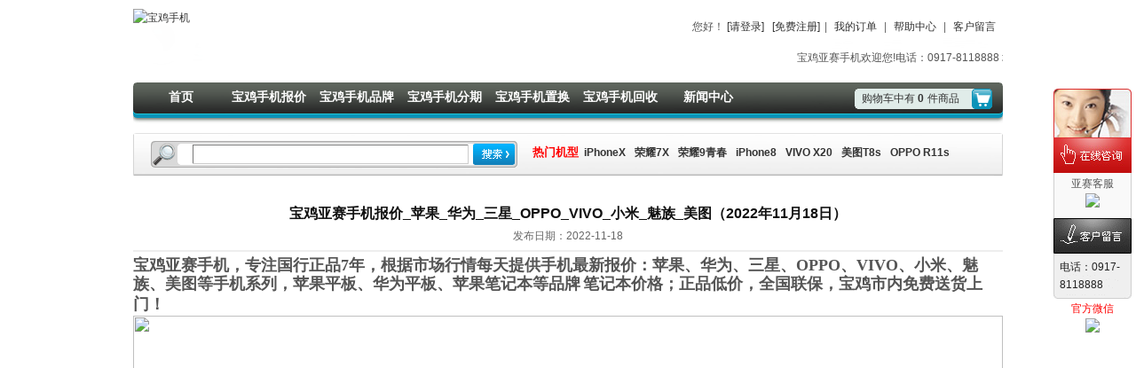

--- FILE ---
content_type: text/html;charset=utf-8
request_url: http://www.baoji3g.com/article-10997.html
body_size: 11421
content:
<!DOCTYPE html PUBLIC "-//W3C//DTD XHTML 1.0 Transitional//EN" "http://www.w3.org/TR/xhtml1/DTD/xhtml1-transitional.dtd"> <html xmlns="http://www.w3.org/1999/xhtml"> <head> <meta http-equiv="Content-Type" content="text/html; charset=utf-8" /> <meta http-equiv="X-UA-Compatible" content="IE=EmulateIE7" /> <meta http-equiv="Content-Type" content="text/html; charset=utf-8" /> <title>宝鸡亚赛手机报价_苹果_华为_三星_OPPO_VIVO_小米_魅族_美图（2022年11月18日）</title> <meta name="keywords" content=''> <meta name="description" content='宝鸡亚赛手机，专注国行正品7年，根�'> <meta name="generator" content="ShopEx 4.8.5" />  <link rel="icon" href="favicon.ico" type="image/x-icon" /> <link rel="bookmark" href="favicon.ico" type="image/x-icon" /> <link rel="stylesheet" href="statics/style.css" type="text/css" /> <script type="text/javascript">
var Shop = {"set":{"path":"\/","buytarget":"3","dragcart":null,"refer_timeout":15},"url":{"addcart":"http:\/\/www.baoji3g.com\/cart-ajaxadd.html","shipping":"http:\/\/www.baoji3g.com\/cart-shipping.html","payment":"http:\/\/www.baoji3g.com\/cart-payment.html","total":"http:\/\/www.baoji3g.com\/cart-total.html","viewcart":"http:\/\/www.baoji3g.com\/cart-view.html","ordertotal":"http:\/\/www.baoji3g.com\/cart-total.html","applycoupon":"http:\/\/www.baoji3g.com\/cart-applycoupon.html","diff":"http:\/\/www.baoji3g.com\/product-diff.html"}};
</script> <script type="text/javascript" src="statics/script/tools.js"></script> <script type="text/javascript" src="statics/script/goodscupcake.js"></script> <script type="text/javascript">

window.addEvent('domready',function(){
			var ReferObj =new Object();
			$extend(ReferObj,{
				serverTime:1769437545,
				init:function(){				
        			var FIRST_REFER=Cookie.get('S[FIRST_REFER]');
					var NOW_REFER=Cookie.get('S[NOW_REFER]');				
					var nowDate=this.time=this.serverTime*1000;						
					if(!window.location.href.test('#r-')&&!document.referrer||document.referrer.test(document.domain))return;				
					if(window.location.href.test('#r-'))Cookie.dispose('S[N]');	
					if(!FIRST_REFER){
						if(NOW_REFER){
							this.writeCookie('S[FIRST_REFER]',NOW_REFER,this.getTimeOut(JSON.decode(NOW_REFER).DATE));
						}else{						
							this.setRefer('S[FIRST_REFER]',Shop.set.refer_timeout);
						}
					}
					this.setRefer('S[NOW_REFER]',Shop.set.refer_timeout);
					this.createGUID();
				},
				getUid:function(){
					var lf=window.location.href,pos=lf.indexOf('#r-');
					return pos!=-1?lf.substr(pos+4):'';	
				},
				getRefer:function(){
					return document.referrer?document.referrer:'';
				},
				setRefer:function(referName,timeout){
					var uid=this.getUid(),referrer=this.getRefer();
					var data={'ID':uid,'REFER':referrer,'DATE':this.time};
					if('S[NOW_REFER]'==referName){		
						var refer=JSON.decode(Cookie.get('S[FIRST_REFER]'));	
						if(uid!=''&&refer&&refer.ID==''){						
							var fdata={'ID':uid,'REFER':refer.REFER,'DATE':refer.DATE};
							this.writeCookie('S[FIRST_REFER]',JSON.encode(fdata),this.getTimeOut(refer.DATE));							
						}else if(uid==''){					
							$extend(data,{'ID':refer.ID});
						}	
					}	
					Cookie.set(referName,JSON.encode(data),{duration:(Shop.set.refer_timeout||15)});
				},				
				getTimeOut:function(nowDate){			
				    var timeout=nowDate+Shop.set.refer_timeout*24*3600*1000;
					var date=new Date(timeout);
					return date;
		 		},
				writeCookie:function(key,value,timeout){
					document.cookie=key+ '=' + value+'; expires=' + timeout.toGMTString();	
				},
				createGUID:function(){
					var GUID = (function(){
						var S4=function(){
							return (((1+Math.random())*0x10000)|0).toString(16).substring(1);
						};
						return (S4()+S4()+"-"+S4()+"-"+S4()+"-"+S4()+"-"+S4()+S4()+S4()).toUpperCase();
					})();
					Cookie.set('S[N]',GUID,{duration:3650});
				}
			});
			ReferObj.init();
});
    

  
</script>   <link rel="stylesheet" type="text/css" href="/themes/shouji/images/css.css" /> </head><body> <div class="AllWrap headerInfo"> <div class="logo"><a href="./" title="宝鸡手机"><img src="http://www.baoji3g.com/images/default/20181223/a5260c0cd7580d7d.png" alt="宝鸡手机" border="0" /></a></div> <div class="cartbar"><div class="ShopCartWrap"> <a href="http://www.baoji3g.com/cart.html" class="cart-container">购物车中有<b class="cart-number"> <script>document.write(Cookie.get('S[CART_COUNT]')?Cookie.get('S[CART_COUNT]'):0);</script></b>件商品</a> </div> </div> <div class="searchbar"><form action="http://www.baoji3g.com/search-result.html" method="post" class="SearchBar"> <table cellpadding="0" cellspacing="0"> <tr> <td class="search_label"> <span>关键字：</span> <input name="name[]" size="10" class="inputstyle keywords" value="" /> </td>  <td><input type="submit" value="搜索" class="btn_search" onfocus='this.blur();'/> </td> <td><a href="http://www.baoji3g.com/search.html" class="btn_advsearch">高级搜索</a> </td> </tr> </table> </form> </div> <div class="searchl"><font size="2"><strong><font color="#ff0000">热门机型</font></strong></font><a href="http://www.baoji3g.com/product-730.html" type="url">&nbsp;iPhoneX</a><font size="2"><strong><font color="#ff0000">&nbsp;</font></strong></font><a href="http://www.baoji3g.com/product-770.html" type="url">荣耀7X</a><font size="2"><strong><font color="#ff0000">&nbsp;</font></strong></font><a href="http://www.baoji3g.com/product-783.html" type="url">荣耀9青春</a><font size="2"><strong><font color="#ff0000">&nbsp;</font></strong></font><a href="http://www.baoji3g.com/product-733.html" type="url">iPhone8</a><font size="2"><strong><font color="#ff0000">&nbsp;</font></strong></font><a href="http://www.baoji3g.com/product-759.html" type="url">VIVO X20</a><font size="2"><strong><font color="#ff0000">&nbsp;</font></strong></font><a href="http://www.baoji3g.com/product-757.html" type="url">美图T8s</a><font size="2"><strong><font color="#ff0000">&nbsp;</font></strong></font><a href="http://www.baoji3g.com/product-761.html" type="url">OPPO R11s</a><font size="2"><strong><font color="#ff0000">&nbsp;</font></strong></font></div> <div class="searchr"><br/></div> <div class="topmenu"> <div class="fr tmenu">|<a href="./?member-orders.html">我的订单</a>|<a href="./?page-helpcenter.html">帮助中心</a>|<a href="./?message.html">客户留言</a></div> <div class="loginbar fr">您好<span id="uname_widgets_81"></span>！  <span id="loginBar_widgets_81">  <a href="http://www.baoji3g.com/passport-login.html">[请登录]</a>&nbsp;&nbsp;  <a href="http://www.baoji3g.com/passport-signup.html">[免费注册]</a> </span>  </div> </div> <div class="tangnav"><ul class="MenuList">  <li><a  href="http://www.baoji3g.com/" >首页</a></li>  <li><a  href="http://www.baoji3g.com/artlist-131.html">宝鸡手机报价</a></li>  <li><a  href="http://www.baoji3g.com/brand-showList.html">宝鸡手机品牌</a></li>  <li><a  href="http://www.baoji3g.com/page-fenqi.html">宝鸡手机分期</a></li>  <li><a  href="http://www.baoji3g.com/page-huanxin.html">宝鸡手机置换</a></li>  <li><a  href="http://www.baoji3g.com/page-huishou.html">宝鸡手机回收</a></li>  <li><a  href="http://www.baoji3g.com/artlist-114.html">新闻中心</a></li>  </ul> <script>
if($('widgets_86_showMore')){
	$('widgets_86_showMore').setOpacity(.8);
}
</script> </div> <div class="tangtel"><div class="AdvBanner"> <marquee scrollAmount=5 width=695 onmouseover=stop() onmouseout=start()>宝鸡亚赛手机欢迎您!电话：0917-8118888 地址：宝鸡市经二路银座大厦702</marquee> </div> </div> </div> <div class="AllWrapInside"> <div class="clear"> </div>  <div class="ArticleDetailsWrap"> <h2 class="textcenter">宝鸡亚赛手机报价_苹果_华为_三星_OPPO_VIVO_小米_魅族_美图（2022年11月18日）</h2><a href="http://www.baoji3g.com/article-showList.html"></a> <div class=" textcenter fontnormal fontcolorGray pubdate">发布日期：2022-11-18</div> <hr /> <p><strong style="color: rgb(85, 85, 85); font-family: Arial;"><font face="Microsoft Yahei"><span style="margin: 0px; padding: 0px; border: 0px; font-weight: inherit; font-style: inherit; font-size: large; font-family: inherit; vertical-align: baseline; list-style: none;">宝鸡亚赛手机，专注国行正品7年，根据市场行情每天提供手机最新报价：苹果、华为、三星、OPPO、VIVO、小米、魅族、美图等手机系列，苹果平板、华为平板、苹果笔记本等品牌</span></font></strong><span style="margin: 0px; padding: 0px; border: 0px; font-weight: inherit; font-style: inherit; font-family: Arial; vertical-align: baseline; list-style: none; color: rgb(85, 85, 85);">&nbsp;</span><strong style="color: rgb(85, 85, 85); font-family: Arial;"><font face="Microsoft Yahei"><span style="margin: 0px; padding: 0px; border: 0px; font-weight: inherit; font-style: inherit; font-size: large; font-family: inherit; vertical-align: baseline; list-style: none;">笔记本价格；正品低价，全国联保，宝鸡市内免费送货上门！</span></font></strong><span style="margin: 0px; padding: 0px; border: 0px; font-family: Arial; vertical-align: baseline; list-style: none; color: rgb(85, 85, 85);">&nbsp;</span><span style="margin: 0px; padding: 0px; border: 0px; font-family: Arial; vertical-align: baseline; list-style: none; color: rgb(85, 85, 85);">&nbsp;</span><span style="margin: 0px; padding: 0px; border: 0px; font-family: Arial; vertical-align: baseline; list-style: none; color: rgb(85, 85, 85);">&nbsp;</span>
<img src="http://www.baoji3g.com/images//20221118/b6b5d60ce99dd661.png" width="980" height="1020"></p>  <script>
var FxScroll=new Class({
	initialize:function(options){
		this.FxContain=options.FxContain;
		this.FxItems=options.FxItems;
		this.duration=options.duration||6000;
		this.showlength=options.showlength||4;
		this.step=options.step||1;
		if(!this.FxItems.length)return;
		this.ItemParent=this.FxItems[0].getParent();
		this.control=options.control;
		if(!this.control.length)return;
		this.init();
	},
	init:function(){
		if(this.FxItems.length<this.showlength)return;
		this.ItemSpace=this.FxItems[0].offsetWidth+this.FxItems[0].getStyle('marginLeft').toInt()
			     +this.FxItems[0].getStyle('marginRight').toInt();
		this.ItemParentW=this.ItemSpace*this.FxItems.length;
		this.ItemParent.setStyle('width',this.ItemParentW);
		this.controlEvent();
		this.start();
	},
	start:function(){
		this.timer=this.scroll.periodical(this.duration,this);
	},
	stop:function(){
		if(this.timer)$clear(this.timer);
	},
	scroll:function(){
		if(this.myFx)this.myFx.cancel();
		this.myFx=new Fx.Scroll(this.FxContain,{'link':'cancel','duration':4000});
		var space=this.FxContain.retrieve('space',0);
		var dur=this.FxContain.retrieve('dur','left');
		if(dur=='left'){space=space+this.ItemSpace*this.step;
		}else{space=space-this.ItemSpace*this.step;}
		if(this.ItemParentW-this.FxContain.offsetWidth-space<=this.ItemSpace/2&&dur!='right'){
			this.FxContain.store('dur','right');
		}else if(dur!='left'&&space<=0){
			this.FxContain.store('dur','left');
		}
		this.FxContain.store('space',space);
		this.myFx.start(space);
	},
	controlEvent:function(){
		var that=this;
		this.FxContain.getParent().addEvent('mouseover',function(e){that.stop();if(that.myFx)that.myFx.cancel();});
		this.FxContain.getParent().addEvent('mouseleave',function(e){that.scroll();that.start();});
		this.control[0].addEvent('click',function(e){
			that.stop();
			if(that.myFx)that.myFx.cancel();
			var space=that.FxContain.retrieve('space');
			if(space<=0){return;}
			that.FxContain.store('dur','right');
			that.scroll();
		});
		this.control[1].addEvent('click',function(e){
			that.stop();
			if(that.myFx)that.myFx.cancel();
			var space=that.FxContain.retrieve('space',0);
			if(space+that.FxContain.offsetWidth>that.ItemParentW){return;}
			that.FxContain.store('dur','left');
			that.scroll();
		});
	}
});

window.addEvent('domready', function(){
	var options={FxContain:$('goods-rels'),FxItems:$ES('.items-gallery','goods-rels'),control:$$('div[class^=num_]')};
	var vscroll=new FxScroll(options);
});
</script> <script>
void function(){
/*橱窗放大镜
  author:litie[A]shopex.cn
  [c]  ShopEx
  last update : 2009年9月25日14:51:20
*/
    (new Image()).src = 'statics/loading.gif';
    var getAmongPos = function(size,to){
                 var elpSize = $(to).getSize();
                 return {
                    'top':Math.abs((elpSize.y/2).toInt()-(size.height/2).toInt()+to.getPosition().y+elpSize.scroll.y),
                    'left':Math.abs((elpSize.x/2).toInt()-(size.width/2).toInt()+to.getPosition().x+elpSize.scroll.x)
                 };
            };

   $$('.grid .zoom a').addEvent('click',function(e){
            e.stop();
            if(this.retrieve('active'))return;
            var _this = this;
            _this.store('active',true);
            var tpic = this.getParent('.items-gallery').getElement('.goodpic img');
            var bpic_src = this.get('pic');
           
            var loading = new Element('div',{
                 styles:{'background':'#fff url(statics/loading.gif) no-repeat 50% 50%',
                         'width':40,
                         'height':40,
                         'border':'1px #e9e9e9 solid',
                         'opacity':.5}}).inject(document.body).amongTo(tpic);
            
            new Asset.image(bpic_src,{onload:function(img){
                  
                  loading.remove();
                  var winsize = window.getSize();
                  var imgSize = $(img).zoomImg(winsize.x,winsize.y,1);
                  var fxv = $extend(getAmongPos(imgSize,window),imgSize);
                  var imgFx = new Fx.Morph(img,{link:'cancel'});
                  img.setStyles($extend(tpic.getCis(),{opacity:0.5})).inject(document.body).addClass('img-zoom').addEvent('click',function(){
                      imgFx.start(tpic.getCis()).chain(function(){this.element.remove();_this.store('active',false);});
                  });
                  imgFx.start($extend(fxv,{opacity:1}));
                  document.addEvent('click',function(){
                       
                       img.fireEvent('click');
                       document.removeEvent('click',arguments.callee);
                  
                  });
            
            },onerror:function(){
                _this.store('active',false);
                loading.remove();
            }});
            
   
   });
   
   
   }();
</script> </div> <div class="clear"> </div> </div> <div class="AllWrap footer clearfix"> <div class="foota"></div> <div class="footb"><a href="./?page-about.html">关于我们</a>|<a href="./?page-cominfo.html">公司动态</a>|<a href="./?artlist-100.html">网站公告</a>|<a href="http://www.baoji3g.com/page-business.html" type="url">合作伙伴</a><br/><a href="./?page-terms.html">服务条款</a>|<a href="./?message.html">意见反馈</a>|<a href="http://www.baoji3g.com/page-jobs.html" type="url">高薪诚聘</a>|<a href="./?page-contact.html">联系我们</a></div> <div class="footc"></div> <div class="footd">有任何问题请联系我们<br/><a href="mailto:web@andaa.cn" type="email" target="_blank">138917880@qq.com</a></div> <div class="clear"> </div> </div> <div style="height:220px; overflow:hidden; text-align:center;padding-top:18px;"> <img src="index.php?cron=article%3Aindex&p=10997" width="1" height="1" border="none" style="display:none; "/> <div id='template-modal' style='display:none;'> <div class='dialog'> <div class='dialog-title'> <div class='title span-auto'>{title}</div> <div class='dialog-close-btn' >X</div> <div style="clear:both"></div> </div> <div class='dialog-content'> {content} </div> </div> </div>  <script>
/*
迷你购物车
@author litie[aita]shopex.cn
  [c] shopex.cn  
*/
 window.addEvent('domready',function(){
     var miniCart={
           'show':function(target){
               var dialog  = this.dialog =$pick($('mini-cart-dialog'),new Element('div',{'class':'dialog mini-cart-dialog','id':'mini-cart-dialog'}).setStyles({width:300}).inject(document.body));
                this.dialog.setStyles({
                         top:target.getPosition().y+target.getSize().y,
                         left:target.getPosition().x
                    }).set('html',
                  
                  $E('#template-modal .dialog').get('html').substitute({
                      
                      title:'正在加入购物车',
                      content:'正在加入购物车...'
                  })
                  
               ).show();
               
               
               
               document.addEvent('click',function(){
                  dialog.remove();
                  document.removeEvent('click',arguments.callee);
               });
           
           },
           'load':function(){
              var params=Array.flatten(arguments).link({
                  'remoteURL':String.type,
                  'options':Object.type
              });
              params.options.data = params.options.data?params.options.data.toQueryString()+'&mini_cart=true':'&mini_cart=true';
              var opts=params=$extend({
                 url:params.remoteURL,
                 method:'post',
                 onRequest:function(){
                     this.dialog.getElement('.title').set('html','正在加入购物车');
                    
                 }.bind(this),
                 onSuccess:function(re){
                     this.dialog.getElement('.title').set('html','<img src="statics/icon-success.gif" />成功加入购物车');
                     this.dialog.getElement('.dialog-content').set('html',re);
                     $$('.cart-number').set('text',Cookie.get('S[CART_COUNT]')||0);
                    
                 }.bind(this),
                 onFailure:function(xhr){
                     this.dialog.remove();
                     MessageBox.error("加入购物车失败.<br /><ul><li>可能库存不足.</li><li>或提交信息不完整.</li></ul>");
                 }.bind(this)
              },params.options||{});
              if(!params.url)return false;
              miniCart.show(opts.target);
              new Request(opts).send();
           }
     };
     
        

   if(formtocart=$E('form[target=_dialog_minicart]')){
       formtocart.addEvent('submit',function(e){
           
           e.stop();
           miniCart.load([{
               url:this.action,
               method:this.method,
               data:this,
               target:this.getElement('input[value=加入购物车]')
           }]);
       
       });
   };
   /*for  goods which has specs*/
   if(btnbuy=$E('#goods-viewer form[target=_dialog_minicart] .btn-buy')){
      
      btnbuy.removeEvents('click').addEvent('click',function(e){
          e.stop();
          if(this.retrieve('tip:text'))return false;
          this.blur();
          this.form.fireEvent('submit',e);
      
      });
   
   };
   
   if(linktocart=$$('a[target=_dialog_minicart]')){
       if(linktocart.length){
            linktocart.addEvent('click',function(e){
                 e.stop();
                 miniCart.load([{url:this.href,target:this}]);
            });
         
       }
   };
});
</script>  <script>
/*
快速 注册登陆 
@author litie[aita]shopex.cn
  [c] shopex.cn  
*/
  
   window.addEvent('domready',function(){
         var curLH = location.href;
        
         if(["-?login\.html","-?signup\.html","-?loginBuy\.html"].some(function(r){
                return curLH.test(new RegExp(r));
            })){return false;}
         var MiniPassport = new Object();
         var miniPassportDialog = new Element('div',{'class':'dialog mini-passport-dialog','id':'dialog1'}).set('html',$E('#template-modal .dialog').get('html').substitute({
                      title:'登录',
                      content:''
                  })).setStyles({
                      display:'none',
                      width:0,
                      height:'auto'
                  }).adopt(new Element('iframe',{src:'javascript:void(0);',styles:{position:'absolute',
                                                                                       zIndex:-1,
                                                                                       border:'none',
                                                                                       top:0,
                                                                                       left:0,
                                                                                       'filter':'alpha(opacity=0)'
                                                                                       },width:'100%',height:'100%'})).inject(document.body);
  
         var mpdSize = {
              loginBuy:{width:570},
              signup:{width:600,height:'auto'},
              login:{width:430,height:300},
              chain:{width:450}              
         };
        
         $extend(MiniPassport,{
              
               show:function(from,options){
                
                  var handle = this.handle = from;
                  
                  options = this.options = options ||{};
                 
                var remoteURL = options.remoteURL||(handle?handle.get('href'):false);
            
                var act ="login";
                  
                     act = remoteURL.match(/-([^-]*?)\.html/)[1];
                  
                  
               
                  
                  if(miniPassportDialog.style.display=='none'){
                        var _styles  = {display:'block'};
                      
                        miniPassportDialog.setStyles(_styles);
                  }
                  miniPassportDialog.getElement('.dialog-content').empty();
                
                
                  var fxValue  = mpdSize[act];
                  fxValue.opacity = 1;            
                  miniPassportDialog.setStyles(fxValue).amongTo(window);
        
                
                             
               // if(window.ie6) remoteURL=(remoteURL.substring(0,4)=='http')?remoteURL:remoteURL;

                  $pick(this.request,{cancel:$empty}).cancel();
                      this.request = new Request.HTML({update:miniPassportDialog.getElement('.dialog-content').set('html','&nbsp;&nbsp;正在加载...'),onComplete:function(){
                            MiniPassport.onload.call(MiniPassport);
                      }}).get(remoteURL,$H({mini_passport:1}));
                
                  
               },
               hide:function(chain){
                  
                  miniPassportDialog.getElement('.dialog-content').empty();
                
                       miniPassportDialog.hide();
                       if($type(chain)=='function'){chain.call(this)}
                       miniPassportDialog.eliminate('chain');
                       miniPassportDialog.eliminate('margedata');
                      
               },
               onload:function(){
                   
                   var dialogForm = miniPassportDialog.getElement('form');
                   
                   miniPassportDialog.retrieve('margedata',[]).each(function(item){
                               item.t =  item.t||'hidden';
                              
                               new Element('input',{type:item.t,name:item.n,value:item.v}).inject(dialogForm);
                       });
                    
                       
                   dialogForm.addEvent('submit',function(e){
                       
                       e.stop();
                       var form = this;
                       if(!MiniPassport.checkForm.call(MiniPassport))return MessageBox.error('请完善必填信息!');

                       
                       new Request({
                        method:form.get('method'),
                        url:form.get('action'),
                        onRequest:function(){
                         
                           form.getElement('input[type=submit]').set({disabled:true,styles:{opacity:.4}});
                       
                       },onComplete:function(re){
                          
                       
                              form.getElement('input[type=submit]').set({disabled:false,styles:{opacity:1}});
                              var _re = [];
                              re.replace(/\\?\{([^{}]+)\}/g, function(match){
                                        if (match.charAt(0) == '\\') return _re.push(JSON.decode(match.slice(1)));
                                        _re.push(JSON.decode(match));
                              });
                              var errormsg = [];
                              var plugin_url;
                              _re.each(function(item){
                               
                                  if(item.status =='failed'){
                                      errormsg.push(item.msg);
                                  }
                                  if(item.status =='plugin_passport'){
                                      plugin_url = item.url;
                                  }
                              });
                        
                                
                              if(errormsg.length)return MessageBox.error(errormsg.join('<br/>'));
							 
                              if(plugin_url){
                                  MiniPassport.hide.call(MiniPassport,$pick(miniPassportDialog.retrieve('chain'),function(){
                                       MessageBox.success('正在转向...');
                                       
                                       location.href = plugin_url;

                                  
                                  }));
                              }else{
                                  MiniPassport.hide.call(MiniPassport,$pick(miniPassportDialog.retrieve('chain'),function(){
                                       
                                       MessageBox.success('用户登录成功,正在转向...');
                                       location.reload();
                                  
                                  }));
                              }
                       
                       }}).send(form);
                   
                   });
                   miniPassportDialog.getElement('.close').addEvent('click',this.hide.bind(this));
                   
                   miniPassportDialog.amongTo(window);
                  
               
               },
               checkForm:function(){
                    var inputs = miniPassportDialog.getFormElements();
                    var ignoreIpts = $$(miniPassportDialog.getElements('form input[type=hidden]'),miniPassportDialog.getElements('form input[type=submit]'));
                    ignoreIpts.each(inputs.erase.bind(inputs));
                    
                    if(inputs.some(function(ipt){
                        if(ipt.value.trim()==''){
                        
                           ipt.focus();
                          return true;
                        }
                        
                    })){
                    
                       return false;
                    }
                    return true;
               
               }
               
         });
   
     
     /*统一拦截*/
     $(document.body).addEvent('click',function(e){
     
            if(Cookie.get('S[MEMBER]'))return true;
            
            var tgt = $(e.target);
       
            if(!tgt.match('a'))tgt = tgt.getParent('a');
            
            if((!tgt)||!tgt.match('a'))return;
            
            if(tgt.href.test(/-?login\.html/)||tgt.href.test(/-?signup\.html/)){
                e.stop();
                return MiniPassport.show(tgt);
                 
            }
            if(tgt.href.test(/\/[\?]?member/i)){
              e.stop();   
              MiniPassport.show(tgt,{remoteURL:'http://www.baoji3g.com/passport-login.html'});
              miniPassportDialog.store('chain',function(){
                    
                    MessageBox.success('会员认证成功,正在进入...');
                    location.href= 'http://www.baoji3g.com/member.html';
              
              });              
            }
     });
     
     
     
     /*checkout*/
     $$('form[action$=checkout.html]').addEvent('submit',function(e){
            if(Cookie.get('S[MEMBER]'))return this.submit();
            e.stop();
            var form = this;
            MiniPassport.show(this,{remoteURL:'http://www.baoji3g.com/cart-loginBuy.html'});
            if(this.get('extra') == 'cart'){
                miniPassportDialog.store('margedata',[{t:'hidden',n:'regType',v:'buy'}]);
            }
            miniPassportDialog.store('chain',function(){
                    MessageBox.success('正在转入...');
                    form.submit();
            });        
     });
   
   });
</script>  <div id="siderIMchat" style="right:0"><div id="siderIMchat_hiddenbar"></div><div id="siderIMchat_main"><div class="top"></div><div class="bg "><ul class="clearfix">  <li> 亚赛客服<br /><a target="_blank" href="tencent://message/?uin=929586611&&Site=LICENSE_ShopEx&&Menu=yes"><img border="0" src="http://wpa.qq.com/pa?p=1:929586611:41"/></a>  </li>  </ul> <div class="textcenter pushdown-2"><span id="closeSiderIMchat" class="lnk">关闭在线客服</span></div> </div> <div class="bottom"></div> <div class="infobox"><a href="./?message.html">电话：0917-8118888
</a></div> <div class="clear"></div> <div style="color:#f00;">官方微信</div> <img border="0" src="http://www.baoji3g.com/images//20130724/99e484284444847a.gif"/> </div></div> <script type="text/javascript">
window.addEvent('domready', function() {                                     
   $('siderIMchat_hiddenbar').addEvent('mouseover',function(){
                         this.setStyle('display','none');
                         $('siderIMchat_main').setStyle('display','block')
                         });
    
   $('closeSiderIMchat').addEvent('click',function(){
                         $('siderIMchat_main').setStyle('display','none');
                         $('siderIMchat_hiddenbar').setStyle('display','block')
                         })    ;    
    siderIMchatsetGoTop();    
    
    
});

function siderIMchatsetGoTop(){
    $('siderIMchat').tween('top',$E('body').getScroll().y+100)
}          
window.addEvent('scroll',function(){    
     siderIMchatsetGoTop();
})
    
</script>  <style id="thridpartystyle"> .thridpartyicon { background:url(statics/icons/thridparty0.gif) no-repeat left center; height:30px; line-height:30px; text-indent:35px;} #accountlogin { width:180px; border:2px solid #badbf2; position:absolute; background:#fff; padding:5px;} #accountlogin h5 { border-bottom:1px solid #e2e2e2; margin:0px 5px 10px 5px;padding:0; height:22px; line-height:22px; color:#333333; font-weight:normal;} #accountlogin .logoimg { float:left; margin-left:5px;} #accountlogin .logoimg span img { margin:6px 3px 0 3px; } #accountlogin .more { text-align:right; float:right;} #accountlogin .more a { text-decoration:underline;} .trustlogos li{ display:inline; padding:2px;} .btn-trustlogin {background:url(statics/btn-trustlogin.gif); width:87px; height:30px; margin-bottom:35px;} .trustdialog .dialog-content { padding:0px; height:320px;} .RegisterWrap {} .RegisterWrap h4 { height:30px; line-height:30px;} .RegisterWrap .more { height:30px; line-height:30px; text-align:right; font-size:14px; color:#333333;} .RegisterWrap .more a { text-decoration:underline;} .RegisterWrap .form { } .RegisterWrap #formlogin,.RegisterWrap #formthridlogin { height:160px; border:1px solid #CCCCCC; margin:10px 0; padding:15px;} .RegisterWrap .customMessages { height:40px;} .dialog-title { margin:0 5px;} .dialog-title .title { padding:10px 0 2px 10px;} .dialog-title .dialog-close-btn {font-family:Arial Black;color:#fff;background:#FF9955;border:1px #FA6400 solid;font-size:14px;cursor:pointer; width:21px; margin-top:5px; text-align:center;} .dialog-title .dialog-close-btn:hover {background:#ff6655;border-color:#ff6655;} </style> <script>
$('thridpartystyle').inject(document.head);
</script> <div class="themefoot"><div class="themefootText textcenter">
<div class="font11px">
<img src="http://www.baoji3g.com/images//20181223/52b2e4a5ed12b023.jpg">
</br>
<a href="https://beian.miit.gov.cn" target="_blank">陕ICP备11000784号-1</a>
</div>
</div></div><div style="font-family:Verdana;line-height:20px!important;height:auto!important;font-size:11px!important;text-align:center;overflow:none!important;text-indent:0!important;"><a href="http://store.shopex.cn/rating/store_detail.php?ref=www.baoji3g.com&check=f8944e529008c48f6c6d37ac72b7712f&str=%E6%97%A0" target="_blank" style="color:#666;text-decoration:none;cursor:pointer">Powered&nbsp;by&nbsp;<b style="color:#5c719e">Shop</b><b style="color:#f39000">Ex</b></a><span style="font-size:9px;">&nbsp;v4.8.5</span><span style="color:#999;display:none">&nbsp|Gzip enabled</span>&nbsp;<span style="display:none"><script src='http://pw.cnzz.com/c.php?id=82435495&l=2' language='JavaScript' charset='gb2312'></script></span></div> </div> <script>
            withBroswerStore(function(store){
               function randomChar(l)  {
                    var  x="0123456789qwertyuioplkjhgfdsazxcvbnm";
                    var  tmp="";
                    for(var  i=0;i<  l;i++)  {
                        tmp  +=  x.charAt(Math.ceil(Math.random()*100000000)%x.length);
                    }
                    return  tmp;
               }
               var lf = decodeURI(window.location.href);

              var new_hs = "";
              var pos = lf.indexOf("#r-") ;
              var pos2 = lf.indexOf("%23r-") ;
              if(pos!=-1||pos2!=-1){
                if(pos2!=-1){
                    pos=pos2+2;
                }
                new_hs=lf.substr(pos+1);
            }
               var old_hs = Cookie.get("S[SHOPEX_ADV_HS]");
               if(new_hs && old_hs!=new_hs){
                    Cookie.set("S[SHOPEX_ADV_HS]",new_hs);
               }
               store.get("jsapi",function(data){
                       var script = document.createElement("script");
                       var sessionid = Cookie.get("JS_SESSIONID")
                        if(sessionid == null){
                            sessionid=randomChar(32)
                            Cookie.set("JS_SESSIONID",sessionid)
                        }

                       var _src = "http://rpc.app.shopex.cn/jsapi?certi_id=1182947939&_dep="+sessionid+"&pt=article:index&app=shopex(4.8.5)&uid="+(encodeURIComponent(Cookie.get("S[MEMBER]") || "").split("-")[0])+"&ref="+encodeURIComponent(document.referrer)+"&sz="+JSON.encode(window.getSize())+"&hs="+encodeURIComponent(Cookie.get("S[SHOPEX_ADV_HS]") || new_hs)+"&rt=1769437546&_pagetitle=%E5%AE%9D%E9%B8%A1%E4%BA%9A%E8%B5%9B%E6%89%8B%E6%9C%BA%E6%8A%A5%E4%BB%B7_%E8%8B%B9%E6%9E%9C_%E5%8D%8E%E4%B8%BA_%E4%B8%89%E6%98%9F_OPPO_VIVO_%E5%B0%8F%E7%B1%B3_%E9%AD%85%E6%97%8F_%E7%BE%8E%E5%9B%BE%EF%BC%882022%E5%B9%B411%E6%9C%8818%E6%97%A5%EF%BC%89";

                       if(data){
                            try{
                               data = JSON.decode(data);
                            }catch(e){}
                              if($type(data)=="object"){
                                 _src +="&"+Hash.toQueryString(data);
                              }else if($type(data)=="string"){
                                 _src +="&"+data;
                              }
                          }

                      script.setAttribute("src",_src);
                      document.head.appendChild(script);

               });

            });
            </script></body> </html>

--- FILE ---
content_type: text/css
request_url: http://www.baoji3g.com/themes/shouji/images/css.css
body_size: 1175
content:
@import url("border.css");
@import url("widget.css");


body {font-family: Arial;font-size: 12px;color:#555555;line-height: 180%; padding:0; margin:0}
a{color:#333333;  text-decoration:none;}
a:hover{color:#000000;	text-decoration:underline;}
em { font-style:normal;}
ol { padding-left:3px;}
#accountlogin { position:absolute; left:0px; top:18px;}

.dhb_edit,
.dhb_del {  color:#f00;    }
.h10 { height:10px; }
.h5 { height:5px;}

/*-----整体宽度规格-----*/
.mainColumn     { width:750px; overflow:hidden; float:right;}
.sideColumn     { width:220px; overflow:hidden; float:left;}
.sideColumn .AdvBanner img    { margin-top:1px;}
.AllWrap{ margin:0 auto; width:980px}
.AllWrapInside{ margin:0 auto; width:980px; padding-top:10px; overflow:hidden; }
.fl { float:left;}
.fr { float:right;}

.ArticleList li { padding:1px 0 2px 0;_padding:5px 0 3px 0; padding-left:5px;}

.ArticleList li a { padding-left:0px;}

/*------头部-------*/

.headerInfo                { height:214px; background:url(topbg.gif) no-repeat; position:relative;}
	.headerInfo  .logo     { position:absolute; left:0; top:10px }
	.headerInfo  .cartbar  { position:absolute; left:821px; top:101px; font-family:Arial; text-decoration:none;}
.searchbar{ position:absolute; left:70px; top:161px;}
.searchl { position:absolute; left:450px; top:161px; color:#666; font-weight:bold; font-family:Arial;}
.searchl a { margin:0px 3px;  }

.searchr { position:absolute; right:0px; top:161px; height:20px;}
.searchr a {background:url(ico1.gif) left no-repeat; padding:2px 20px;  }




	.cartbar b { margin-right:4px;}
.headerInfo  .topmenu { position:absolute; right:0; top:20px; z-index:99;}
.loginbar { padding-right:5px; position:relative;}
.tmenu { color:#666;}
.tmenu a { margin:0px 8px;}

.tangnav { position:absolute; left:0px; top:90px;}

.tangtel { position:absolute; right:0px; top:55px;}


/*------中间------*/
.tangfl { float:left; width:220px;}
.tangfr { float:right; width:750px; overflow:hidden;}

.tangfr .GoodsList-Tabs{ padding:0px; border:none;margin:0;}
.tangfr .GoodsList-Tabs div { padding:0px; margin:0px; height:27px; width:80px; background:url(titlebg2.gif) no-repeat left bottom; font-size:12px; border:0px; color:#fff; padding-left:30px; padding-top:11px;}
.tangfr .GoodsList-Tabs .current{  padding:0px; margin:0px;padding-left:30px; padding-top:11px;  background:url(titlebg1.jpg) no-repeat;color:#333;}
.tangfr .itemsWrap { padding-bottom:10px; padding-top:8px;}



/*------底部------*/
.footer { border-bottom:#dcdcdc 5px solid; border-top:#dcdcdc 5px solid; padding:10px 0; margin-top:10px;}
.foota { float:left; width:170px;}
.footb { float:left; border-left:#dcdcdc 1px solid; width:250px; height:40px; line-height:20px; padding-left:5px; overflow:hidden;}
.footc { float:left; border-left:#dcdcdc 1px solid; width:350px; height:40px; line-height:20px; text-align:center; overflow:hidden;}
.footd { float:right; border-left:#dcdcdc 1px solid; width:192px; height:40px; line-height:20px; background:url(hours.gif) right no-repeat; padding-left:10px; overflow:hidden;}
.footb a { margin:0px 5px; white-space:nowrap;}

.footer .TreeList { padding-top:5px;}
.TreeList .cat2 { }

--- FILE ---
content_type: text/css
request_url: http://www.baoji3g.com/themes/shouji/images/border.css
body_size: 572
content:

.borderpx {padding:5px;border:1px solid #ccc; }

.borderaa {margin-bottom:10px;}
.borderaa .border-top{ height:26px; background:url(fltop.gif) no-repeat; padding-left:28px;  }
.borderaa .border-top h3{ padding:0px;height:26px; background:url(fltop.gif) no-repeat right top; color:#fff;margin:0px; overflow:hidden; line-height:26px;}
.borderaa .border-body{ padding:5px; border-left:1px solid #C7C2BA;border-right:1px solid #C7C2BA;}
.borderaa .foott { height:7px; overflow:hidden; background:url(flfoot.gif) no-repeat left top; padding-left:10px;}
.borderaa .foottt { height:7px; overflow:hidden; background:url(flfoot.gif) no-repeat right top;}


.borderbb {margin-bottom:10px;}
.borderbb .border-top{ height:37px; background:url(fltop4.gif) no-repeat left top; padding-left:23px;  }
.borderbb .border-top h3{ padding:0px;height:37px; background:url(fltop4.gif) no-repeat right top; color:#fff;margin:0px; overflow:hidden; line-height:28px;}
.borderbb .border-body{ padding:5px; padding-bottom:10px; border-left:1px solid #C7C2BA;border-right:1px solid #C7C2BA; position:relative;}
.borderbb .foott { height:15px; overflow:hidden; background:url(flfoot3.gif) no-repeat left top; padding-left:10px;}
.borderbb .foottt { height:15px; overflow:hidden; background:url(flfoot3.gif) no-repeat right top;}


.bordercc {margin-bottom:10px;}
.bordercc .border-top{ height:38px; background:url(fltop3.gif) no-repeat; padding-left:28px;  }
.bordercc .border-top h3{ padding:0px;height:38px; background:url(fltop3.gif) no-repeat right top; color:#fff;margin:0px; overflow:hidden; line-height:26px;}
.bordercc .border-body{ padding:5px; border-left:1px solid #C7C2BA;border-right:1px solid #C7C2BA; position:relative;}
.bordercc .foott { height:15px; overflow:hidden; background:url(flfoot3.gif) no-repeat left top; padding-left:10px;}
.bordercc .foottt { height:15px; overflow:hidden; background:url(flfoot3.gif) no-repeat right top;}

.bordercc .GoodsList-Tabs { position:absolute; left:12px; top:-39px;}





.border-body .more { position:absolute; right:8px; top:-17px; padding:0px; margin:0px;}
.border-body .more a{ height:12px; width:40px; background:url(spritenew.gif) no-repeat;padding:0px; margin:0px; line-height:999px; overflow:hidden; display:block;}
.borderbb .border-body .more {right:8px; top:-29px; }


--- FILE ---
content_type: text/css
request_url: http://www.baoji3g.com/themes/shouji/images/widget.css
body_size: 1595
content:
/*==在线客服样式==*/
#siderIMchat_main .textcenter,
#siderIMchat_main .bottom,
#siderIMchat_hiddenbar {display:none; }
#siderIMchat_main { width:88px;display:block; margin:0 5px; }
#siderIMchat_main .top { width:88px; height:95px; background:url(cs_01.jpg) no-repeat;}
#siderIMchat_main .bg { width:86px; background:#f9f9f9; border-left:1px solid #cfcfcf;border-right:1px solid #cfcfcf; padding:5px 0; text-align:center;
line-height:15px;}
#siderIMchat_main ul li { padding:0px; margin:0px; float:none;}
#siderIMchat_main .infobox { padding:0px; margin:0px;width:88px; height:91px; background:url(kf.gif) no-repeat; font-weight:500; text-align:left;}
#siderIMchat_main .infobox a { display:block;height:46px;  width:78px; padding:45px 5px 0 7px; color:#222; line-height:20px;}
#siderIMchat_main .infobox a:hover { background:url(kf.gif) no-repeat -88px 0; text-decoration:none; color:#222;}

﻿/*=挂件预设=======================================================================*/
.MenuList{}
.MenuList li{ float:left; padding-left:9px;font-size:14px; }
.MenuList li a{ float:left; display:block; width:90px; text-align:center; color:#fff; font-weight: bold; height:29px; padding-top:9px; }
.MenuList li a.hover,
.MenuList li a:hover { color:#fff; text-decoration:none; background:url(25.png) top no-repeat;}


#slidewigetscontrols{ position:absolute; bottom:0; left:0}

/*=搜索======================================================================*/
.SearchBar{padding:0px;}
.SearchBar table td{padding:0px;}
.SearchBar .search_label span{display:none;}
.SearchBar .keywords{width:305px;height:16px; padding-top:6px;border:0px; background:none;}
.SearchBar .btn_search{	border:none;width:56px;height:24px;font-size:0;overflow:hidden;
   						line-height:9999px;cursor:pointer;margin-top:0px; background:none;}
.SearchBar .btn_advsearch{ display:none;}

.mktprice1{	text-decoration: line-through;}



.Article-Tabs,
.GoodsList-Tabs{border-color:#ccc;	margin:0;}
.Article-Tabs .current,
.GoodsList-Tabs .current{ background:#5d355f;color:#fff;}
.GoodsListWrap{	padding-top:10px;}

.itemsWrap h6{ font-weight:normal; white-space:nowrap;}
.itemsWrap{ line-height:16px;}
.tangfl .itemsWrap h6,
.sideColumn .itemsWrap h6{ white-space:normal; margin-top:0px;}



/*=排行榜================================================================*/
.RankingList .pic{	text-align:center;}
.RankingList li{  padding:5px;}
.RankingList li span{font-size:16px;	color:#7f3217;	font-weight:bold;margin-right:5px;}
.OrderList .orderprice{	color:#990000;	display:block;	padding:0 0 0 15px;}
.OrderList li{	padding:5px;}



/*=站点地图===================================================================*/
.SiteMaps td a{	padding:5px;}
.SiteMaps h3 a{	background:url(arrs.gif) no-repeat 0 -82px;	padding:0 0 0 13px;}
.Navigation{border:none;color:#333;font-weight: normal;line-height:38px;
 background:url(home.png) left no-repeat; padding-left:19px;}
.Navigation span{color:#CC6600;   font-weight:normal;}
.Navigation .now{ font-weight:normal; color:#FE5B03;}
.Navigation a{color:#333333; text-decoration:none;}


/*=商品分类===================================================================*/
.GoodsCategoryWrap{}

.c-cat-depth-1,
.s-cat-depth-1{background:url(dotted.gif) repeat-x 0 bottom;padding:6px 0;}
.c-cat-depth-1 a,
.s-cat-depth-1 a{
	background:url(arrs.gif) no-repeat 0 -57px;
	font-weight:bold;
	color:#2e2e2e;
    display:inline;
}
.c-cat-depth-2,
.s-cat-depth-2{line-height:150%;padding-left:0px;margin:3px 0 0 8px;}
.c-cat-depth-2 a,
.s-cat-depth-2 a{background:none;border:none;font-weight:normal;padding:0;margin:0;color:#000;
	             font-size:12px;display:inline;	background:none;
	border:none;
    color:#575757;
	font-weight:normal;
	padding:0;
    margin:0;}












.c-cat-depth-3,
.s-cat-depth-3{margin:3px 0 0 10px;}
.c-cat-depth-3 a,
.s-cat-depth-3 a{color:#666;background:none;padding:0;display:inline;padding-right:8px;border:0;}

.e-cat-depth-1 p{margin:0;padding:2px 0 2px 10px;border-bottom:1px solid #E1E1E1;}
.e-cat-depth-2 p{padding:2px 0 2px 0;border:none;}
.e-cat-depth-3{padding:0 0 0 20px;}
.e-cat-depth-1 .nosymbols,
.e-cat-depth-1 .symbols{display:block;float:left;width:10px;}
.e-cat-depth-1 .symbols{text-indent:-9999px;}
.e-cat-depth-1 .show{background-position: 0 -113px;}
.e-cat-depth-1 span{cursor:pointer;margin:0 2px;}
.e-cat-depth-1 a{color:#576060;font-weight:bold;}
.e-cat-depth-2{margin-left:25px;}
.e-cat-depth-2 a{font-weight:normal;color:#576060;}
.e-cat-depth-3 a{color:#2C4F83;}



--- FILE ---
content_type: text/javascript
request_url: http://www.baoji3g.com/statics/script/tools.js
body_size: 32887
content:
var MooTools={version:"1.2.4",build:"0d9113241a90b9cd5643b926795852a2026710d4"},Native=function(a){var a=a||{},b=a.name,c=a.legacy,d=a.protect,e=a.implement,f=a.generics,g=a.initialize,h=a.afterImplement||function(){},a=g||c,f=!1!==f;a.constructor=Native;a.$family={name:"native"};c&&g&&(a.prototype=c.prototype);a.prototype.constructor=a;b&&(b=b.toLowerCase(),a.prototype.$family={name:b},Native.typize(a,b));var j=function(a,b,c,e){if(!d||e||!a.prototype[b])a.prototype[b]=c;f&&Native.genericize(a,b,
d);h.call(a,b,c);return a};a.alias=function(a,b,c){if(typeof a=="string"&&(a=this.prototype[a]))return j(this,b,a,c);for(var d in a)this.alias(d,a[d],b);return this};a.implement=function(a,b,c){if(typeof a=="string")return j(this,a,b,c);for(var d in a)j(this,d,a[d],b);return this};e&&a.implement(e);return a};Native.genericize=function(a,b,c){if((!c||!a[b])&&"function"==typeof a.prototype[b])a[b]=function(){var c=Array.prototype.slice.call(arguments);return a.prototype[b].apply(c.shift(),c)}};
Native.implement=function(a,b){for(var c=0,d=a.length;c<d;c++)a[c].implement(b)};Native.typize=function(a,b){a.type||(a.type=function(a){return $type(a)===b})};
(function(){var a={Array:Array,Date:Date,Function:Function,Number:Number,RegExp:RegExp,String:String},b;for(b in a)new Native({name:b,initialize:a[b],protect:!0});b={"boolean":Boolean,"native":Native,object:Object};for(var c in b)Native.typize(b[c],c);c={Array:"concat indexOf join lastIndexOf pop push reverse shift slice sort splice toString unshift valueOf".split(" "),String:"charAt charCodeAt concat indexOf lastIndexOf match replace search slice split substr substring toLowerCase toUpperCase valueOf".split(" ")};
for(var d in c)for(b=c[d].length;b--;)Native.genericize(a[d],c[d][b],!0)})();var Hash=new Native({name:"Hash",initialize:function(a){"hash"==$type(a)&&(a=$unlink(a.getClean()));for(var b in a)this[b]=a[b];return this}});Hash.implement({forEach:function(a,b){for(var c in this)this.hasOwnProperty(c)&&a.call(b,this[c],c,this)},getClean:function(){var a={},b;for(b in this)this.hasOwnProperty(b)&&(a[b]=this[b]);return a},getLength:function(){var a=0,b;for(b in this)this.hasOwnProperty(b)&&a++;return a}});
Hash.alias("forEach","each");Array.implement({forEach:function(a,b){for(var c=0,d=this.length;c<d;c++)a.call(b,this[c],c,this)}});Array.alias("forEach","each");function $A(a){if(a.item){for(var b=a.length,c=Array(b);b--;)c[b]=a[b];return c}return Array.prototype.slice.call(a)}function $arguments(a){return function(){return arguments[a]}}function $chk(a){return!!(a||0===a)}function $clear(a){clearTimeout(a);clearInterval(a);return null}function $defined(a){return void 0!=a}
function $each(a,b,c){var d=$type(a);("arguments"==d||"collection"==d||"array"==d?Array:Hash).each(a,b,c)}function $empty(){}function $extend(a,b){for(var c in b||{})a[c]=b[c];return a}function $H(a){return new Hash(a)}function $lambda(a){return"function"==$type(a)?a:function(){return a}}function $merge(){var a=Array.slice(arguments);a.unshift({});return $mixin.apply(null,a)}
function $mixin(a){for(var b=1,c=arguments.length;b<c;b++){var d=arguments[b];if("object"==$type(d))for(var e in d){var f=d[e],g=a[e];a[e]=g&&"object"==$type(f)&&"object"==$type(g)?$mixin(g,f):$unlink(f)}}return a}function $pick(){for(var a=0,b=arguments.length;a<b;a++)if(void 0!=arguments[a])return arguments[a];return null}function $random(a,b){return Math.floor(Math.random()*(b-a+1)+a)}function $splat(a){var b=$type(a);return b?"array"!=b&&"arguments"!=b?[a]:a:[]}var $time=Date.now||function(){return+new Date};
function $try(){for(var a=0,b=arguments.length;a<b;a++)try{return arguments[a]()}catch(c){}return null}function $type(a){if(void 0==a)return!1;if(a.$family)return"number"==a.$family.name&&!isFinite(a)?!1:a.$family.name;if(a.nodeName)switch(a.nodeType){case 1:return"element";case 3:return/\S/.test(a.nodeValue)?"textnode":"whitespace"}else if("number"==typeof a.length){if(a.callee)return"arguments";if(a.item)return"collection"}return typeof a}
function $unlink(a){var b;switch($type(a)){case "object":b={};for(var c in a)b[c]=$unlink(a[c]);break;case "hash":b=new Hash(a);break;case "array":b=[];c=0;for(var d=a.length;c<d;c++)b[c]=$unlink(a[c]);break;default:return a}return b}
var Browser=$merge({Engine:{name:"unknown",version:0},Platform:{name:void 0!=window.orientation?"ipod":(navigator.platform.match(/mac|win|linux/i)||["other"])[0].toLowerCase()},Features:{xpath:!!document.evaluate,air:!!window.runtime,query:!!document.querySelector},Plugins:{},Engines:{presto:function(){return!window.opera?!1:arguments.callee.caller?960:document.getElementsByClassName?950:925},trident:function(){return!window.ActiveXObject?!1:window.XMLHttpRequest?document.querySelectorAll?6:5:4},
webkit:function(){return navigator.taintEnabled?!1:Browser.Features.xpath?Browser.Features.query?525:420:419},gecko:function(){return!document.getBoxObjectFor&&null==window.mozInnerScreenX?!1:document.getElementsByClassName?19:18}}},Browser||{});Browser.Platform[Browser.Platform.name]=!0;Browser.detect=function(){for(var a in this.Engines){var b=this.Engines[a]();if(b){this.Engine={name:a,version:b};this.Engine[a]=this.Engine[a+b]=!0;break}}return{name:a,version:b}};Browser.detect();
Browser.Request=function(){return $try(function(){return new XMLHttpRequest},function(){return new ActiveXObject("MSXML2.XMLHTTP")},function(){return new ActiveXObject("Microsoft.XMLHTTP")})};Browser.Features.xhr=!!Browser.Request();
Browser.Plugins.Flash=function(){var a=($try(function(){return navigator.plugins["Shockwave Flash"].description},function(){return(new ActiveXObject("ShockwaveFlash.ShockwaveFlash")).GetVariable("$version")})||"0 r0").match(/\d+/g);return{version:parseInt(a[0]||"0."+a[1],10)||0,build:parseInt(a[2],10)||0}}();
function $exec(a){if(!a)return a;if(window.execScript)window.execScript(a);else{var b=document.createElement("script");b.setAttribute("type","text/javascript");b[Browser.Engine.webkit&&420>Browser.Engine.version?"innerText":"text"]=a;document.head.appendChild(b);document.head.removeChild(b)}return a}Native.UID=1;
var $uid=Browser.Engine.trident?function(a){return(a.uid||(a.uid=[Native.UID++]))[0]}:function(a){return a.uid||(a.uid=Native.UID++)},Window=new Native({name:"Window",legacy:Browser.Engine.trident?null:window.Window,initialize:function(a){$uid(a);a.Element||(a.Element=$empty,Browser.Engine.webkit&&a.document.createElement("iframe"),a.Element.prototype=Browser.Engine.webkit?window["[[DOMElement.prototype]]"]:{});a.document.window=a;return $extend(a,Window.Prototype)},afterImplement:function(a,b){window[a]=
Window.Prototype[a]=b}});Window.Prototype={$family:{name:"window"}};new Window(window);
var Document=new Native({name:"Document",legacy:Browser.Engine.trident?null:window.Document,initialize:function(a){$uid(a);a.head=a.getElementsByTagName("head")[0];a.html=a.getElementsByTagName("html")[0];Browser.Engine.trident&&4>=Browser.Engine.version&&$try(function(){a.execCommand("BackgroundImageCache",!1,!0)});Browser.Engine.trident&&a.window.attachEvent("onunload",function(){a.window.detachEvent("onunload",arguments.callee);a.head=a.html=a.window=null});return $extend(a,Document.Prototype)},
afterImplement:function(a,b){document[a]=Document.Prototype[a]=b}});Document.Prototype={$family:{name:"document"}};new Document(document);
Array.implement({every:function(a,b){for(var c=0,d=this.length;c<d;c++)if(!a.call(b,this[c],c,this))return!1;return!0},filter:function(a,b){for(var c=[],d=0,e=this.length;d<e;d++)a.call(b,this[d],d,this)&&c.push(this[d]);return c},clean:function(){return this.filter($defined)},indexOf:function(a,b){for(var c=this.length,d=0>b?Math.max(0,c+b):b||0;d<c;d++)if(this[d]===a)return d;return-1},map:function(a,b){for(var c=[],d=0,e=this.length;d<e;d++)c[d]=a.call(b,this[d],d,this);return c},some:function(a,
b){for(var c=0,d=this.length;c<d;c++)if(a.call(b,this[c],c,this))return!0;return!1},associate:function(a){for(var b={},c=Math.min(this.length,a.length),d=0;d<c;d++)b[a[d]]=this[d];return b},link:function(a){for(var b={},c=0,d=this.length;c<d;c++)for(var e in a)if(a[e](this[c])){b[e]=this[c];delete a[e];break}return b},contains:function(a,b){return-1!=this.indexOf(a,b)},extend:function(a){for(var b=0,c=a.length;b<c;b++)this.push(a[b]);return this},getLast:function(){return this.length?this[this.length-
1]:null},getRandom:function(){return this.length?this[$random(0,this.length-1)]:null},include:function(a){this.contains(a)||this.push(a);return this},combine:function(a){for(var b=0,c=a.length;b<c;b++)this.include(a[b]);return this},erase:function(a){for(var b=this.length;b--;b)this[b]===a&&this.splice(b,1);return this},empty:function(){this.length=0;return this},flatten:function(){for(var a=[],b=0,c=this.length;b<c;b++){var d=$type(this[b]);d&&(a=a.concat("array"==d||"collection"==d||"arguments"==
d?Array.flatten(this[b]):this[b]))}return a},hexToRgb:function(a){if(3!=this.length)return null;var b=this.map(function(a){1==a.length&&(a+=a);return a.toInt(16)});return a?b:"rgb("+b+")"},rgbToHex:function(a){if(3>this.length)return null;if(4==this.length&&0==this[3]&&!a)return"transparent";for(var b=[],c=0;3>c;c++){var d=(this[c]-0).toString(16);b.push(1==d.length?"0"+d:d)}return a?b:"#"+b.join("")}});
Function.implement({extend:function(a){for(var b in a)this[b]=a[b];return this},create:function(a){var b=this,a=a||{};return function(c){var d=a.arguments,d=void 0!=d?$splat(d):Array.slice(arguments,a.event?1:0);a.event&&(d=[c||window.event].extend(d));var e=function(){return b.apply(a.bind||null,d)};return a.delay?setTimeout(e,a.delay):a.periodical?setInterval(e,a.periodical):a.attempt?$try(e):e()}},run:function(a,b){return this.apply(b,$splat(a))},pass:function(a,b){return this.create({bind:b,arguments:a})},
bind:function(a,b){return this.create({bind:a,arguments:b})},bindWithEvent:function(a,b){return this.create({bind:a,arguments:b,event:!0})},attempt:function(a,b){return this.create({bind:b,arguments:a,attempt:!0})()},delay:function(a,b,c){return this.create({bind:b,arguments:c,delay:a})()},periodical:function(a,b,c){return this.create({bind:b,arguments:c,periodical:a})()}});
Number.implement({limit:function(a,b){return Math.min(b,Math.max(a,this))},round:function(a){a=Math.pow(10,a||0);return Math.round(this*a)/a},times:function(a,b){for(var c=0;c<this;c++)a.call(b,c,this)},toFloat:function(){return parseFloat(this)},toInt:function(a){return parseInt(this,a||10)}});Number.alias("times","each");(function(a){var b={};a.each(function(a){Number[a]||(b[a]=function(){return Math[a].apply(null,[this].concat($A(arguments)))})});Number.implement(b)})("abs acos asin atan atan2 ceil cos exp floor log max min pow sin sqrt tan".split(" "));
String.prototype.contains=function(a,b){return b?-1<(b+this+b).indexOf(b+a+b):-1<(""+this).indexOf(a)};
String.implement({test:function(a,b){return("string"==typeof a?RegExp(a,b):a).test(this)},contains:function(a,b){return b?-1<(b+this+b).indexOf(b+a+b):-1<this.indexOf(a)},trim:function(){return this.replace(/^\s+|\s+$/g,"")},clean:function(){return this.replace(/\s+/g," ").trim()},camelCase:function(){return this.replace(/-\D/g,function(a){return a.charAt(1).toUpperCase()})},hyphenate:function(){return this.replace(/[A-Z]/g,function(a){return"-"+a.charAt(0).toLowerCase()})},capitalize:function(){return this.replace(/\b[a-z]/g,
function(a){return a.toUpperCase()})},escapeRegExp:function(){return this.replace(/([-.*+?^${}()|[\]\/\\])/g,"\\$1")},toInt:function(a){return parseInt(this,a||10)},toFloat:function(){return parseFloat(this)},hexToRgb:function(a){var b=this.match(/^#?(\w{1,2})(\w{1,2})(\w{1,2})$/);return b?b.slice(1).hexToRgb(a):null},rgbToHex:function(a){var b=this.match(/\d{1,3}/g);return b?b.rgbToHex(a):null},stripScripts:function(a){var b="",c=this.replace(/<script[^>]*>([\s\S]*?)<\/script>/gi,function(a,c){b+=
c+"\n";return""});!0===a?$exec(b):"function"==$type(a)&&a(b,c);return c},substitute:function(a,b){return this.replace(b||/\\?\{([^{}]+)\}/g,function(b,d){return"\\"==b.charAt(0)?b.slice(1):void 0!=a[d]?a[d]:""})}});
Hash.implement({has:Object.prototype.hasOwnProperty,keyOf:function(a){for(var b in this)if(this.hasOwnProperty(b)&&this[b]===a)return b;return null},hasValue:function(a){return null!==Hash.keyOf(this,a)},extend:function(a){Hash.each(a||{},function(a,c){Hash.set(this,c,a)},this);return this},combine:function(a){Hash.each(a||{},function(a,c){Hash.include(this,c,a)},this);return this},erase:function(a){this.hasOwnProperty(a)&&delete this[a];return this},get:function(a){return this.hasOwnProperty(a)?
this[a]:null},set:function(a,b){if(!this[a]||this.hasOwnProperty(a))this[a]=b;return this},empty:function(){Hash.each(this,function(a,b){delete this[b]},this);return this},include:function(a,b){void 0==this[a]&&(this[a]=b);return this},map:function(a,b){var c=new Hash;Hash.each(this,function(d,e){c.set(e,a.call(b,d,e,this))},this);return c},filter:function(a,b){var c=new Hash;Hash.each(this,function(d,e){a.call(b,d,e,this)&&c.set(e,d)},this);return c},every:function(a,b){for(var c in this)if(this.hasOwnProperty(c)&&
!a.call(b,this[c],c))return!1;return!0},some:function(a,b){for(var c in this)if(this.hasOwnProperty(c)&&a.call(b,this[c],c))return!0;return!1},getKeys:function(){var a=[];Hash.each(this,function(b,c){a.push(c)});return a},getValues:function(){var a=[];Hash.each(this,function(b){a.push(b)});return a},toQueryString:function(a){var b=[];Hash.each(this,function(c,d){a&&(d=a+"["+d+"]");var e;switch($type(c)){case "object":e=Hash.toQueryString(c,d);break;case "array":var f={};c.each(function(a,b){f[b]=
a});e=Hash.toQueryString(f,d);break;default:e=d+"="+encodeURIComponent(c)}void 0!=c&&b.push(e)});return b.join("&")}});Hash.alias({keyOf:"indexOf",hasValue:"contains"});
var Event=new Native({name:"Event",initialize:function(a,b){var b=b||window,c=b.document,a=a||b.event;if(a.$extended)return a;this.$extended=!0;for(var d=a.type,e=a.target||a.srcElement;e&&3==e.nodeType;)e=e.parentNode;if(d.test(/key/)){var f=a.which||a.keyCode,g=Event.Keys.keyOf(f);"keydown"==d&&(c=f-111,0<c&&13>c&&(g="f"+c));g=g||String.fromCharCode(f).toLowerCase()}else if(d.match(/(click|mouse|menu)/i)){var c=!c.compatMode||"CSS1Compat"==c.compatMode?c.html:c.body,h={x:a.pageX||a.clientX+c.scrollLeft,
y:a.pageY||a.clientY+c.scrollTop},j={x:a.pageX?a.pageX-b.pageXOffset:a.clientX,y:a.pageY?a.pageY-b.pageYOffset:a.clientY};if(d.match(/DOMMouseScroll|mousewheel/))var k=a.wheelDelta?a.wheelDelta/120:-(a.detail||0)/3;var m=3==a.which||2==a.button,l=null;if(d.match(/over|out/)){switch(d){case "mouseover":l=a.relatedTarget||a.fromElement;break;case "mouseout":l=a.relatedTarget||a.toElement}(function(){for(;l&&3==l.nodeType;)l=l.parentNode;return!0}).create({attempt:Browser.Engine.gecko})()||(l=!1)}}return $extend(this,
{event:a,type:d,page:h,client:j,rightClick:m,wheel:k,relatedTarget:l,target:e,code:f,key:g,shift:a.shiftKey,control:a.ctrlKey,alt:a.altKey,meta:a.metaKey})}});Event.Keys=new Hash({enter:13,up:38,down:40,left:37,right:39,esc:27,space:32,backspace:8,tab:9,"delete":46});
Event.implement({stop:function(){return this.stopPropagation().preventDefault()},stopPropagation:function(){this.event.stopPropagation?this.event.stopPropagation():this.event.cancelBubble=!0;return this},preventDefault:function(){this.event.preventDefault?this.event.preventDefault():this.event.returnValue=!1;return this}});
function Class(a){a instanceof Function&&(a={initialize:a});var b=function(){Object.reset(this);if(b._prototyping)return this;this._current=$empty;var a=this.initialize?this.initialize.apply(this,arguments):this;delete this._current;delete this.caller;return a}.extend(this);b.implement(a);b.constructor=Class;return b.prototype.constructor=b}Function.prototype.protect=function(){this._protected=!0;return this};
Object.reset=function(a,b){if(null==b){for(var c in a)Object.reset(a,c);return a}delete a[b];switch($type(a[b])){case "object":c=function(){};c.prototype=a[b];c=new c;a[b]=Object.reset(c);break;case "array":a[b]=$unlink(a[b])}return a};
(new Native({name:"Class",initialize:Class})).extend({instantiate:function(a){a._prototyping=!0;var b=new a;delete a._prototyping;return b},wrap:function(a,b,c){c._origin&&(c=c._origin);return function(){if(c._protected&&this._current==null)throw Error('The method "'+b+'" cannot be called.');var a=this.caller,e=this._current;this.caller=e;this._current=arguments.callee;var f=c.apply(this,arguments);this._current=e;this.caller=a;return f}.extend({_owner:a,_origin:c,_name:b})}});
Class.implement({implement:function(a,b){if("object"==$type(a)){for(var c in a)this.implement(c,a[c]);return this}if(c=Class.Mutators[a])if(b=c.call(this,b),null==b)return this;c=this.prototype;switch($type(b)){case "function":if(b._hidden)break;c[a]=Class.wrap(this,a,b);break;case "object":var d=c[a];"object"==$type(d)?$mixin(d,b):c[a]=$unlink(b);break;case "array":c[a]=$unlink(b);break;default:c[a]=b}return this}});
Class.Mutators={Extends:function(a){this.parent=a;this.prototype=Class.instantiate(a);this.implement("parent",function(){var a=this.caller._name,c=this.caller._owner.parent.prototype[a];if(!c)throw Error('The method "'+a+'" has no parent.');return c.apply(this,arguments)}.protect())},Implements:function(a){$splat(a).each(function(a){a instanceof Function&&(a=Class.instantiate(a));this.implement(a)},this)}};
var Chain=new Class({$chain:[],chain:function(){this.$chain.extend(Array.flatten(arguments));return this},callChain:function(){return this.$chain.length?this.$chain.shift().apply(this,arguments):!1},clearChain:function(){this.$chain.empty();return this}}),Events=new Class({$events:{},addEvent:function(a,b,c){a=Events.removeOn(a);b!=$empty&&(this.$events[a]=this.$events[a]||[],this.$events[a].include(b),c&&(b.internal=!0));return this},addEvents:function(a){for(var b in a)this.addEvent(b,a[b]);return this},
fireEvent:function(a,b,c){a=Events.removeOn(a);if(!this.$events||!this.$events[a])return this;this.$events[a].each(function(a){a.create({bind:this,delay:c,arguments:b})()},this);return this},removeEvent:function(a,b){a=Events.removeOn(a);if(!this.$events[a])return this;b.internal||this.$events[a].erase(b);return this},removeEvents:function(a){var b;if("object"==$type(a)){for(b in a)this.removeEvent(b,a[b]);return this}a&&(a=Events.removeOn(a));for(b in this.$events)if(!(a&&a!=b))for(var c=this.$events[b],
d=c.length;d--;d)this.removeEvent(b,c[d]);return this}});Events.removeOn=function(a){return a.replace(/^on([A-Z])/,function(a,c){return c.toLowerCase()})};
var Options=new Class({setOptions:function(){this.options=$merge.run([this.options].extend(arguments));if(!this.addEvent)return this;for(var a in this.options)"function"==$type(this.options[a])&&/^on[A-Z]/.test(a)&&(this.addEvent(a,this.options[a]),delete this.options[a]);return this}}),Element=new Native({name:"Element",legacy:window.Element,initialize:function(a,b){var c=Element.Constructors.get(a);return c?c(b):"string"==typeof a?document.newElement(a,b):document.id(a).set(b)},afterImplement:function(a,
b){Element.Prototype[a]=b;Array[a]||Elements.implement(a,function(){for(var b=[],d=!0,e=0,f=this.length;e<f;e++){var g=this[e][a].apply(this[e],arguments);b.push(g);d&&(d="element"==$type(g))}return d?new Elements(b):b})}});Element.Prototype={$family:{name:"element"}};Element.Constructors=new Hash;
var IFrame=new Native({name:"IFrame",generics:!1,initialize:function(){var a=Array.link(arguments,{properties:Object.type,iframe:$defined}),b=a.properties||{},c=document.id(a.iframe),d=b.onload||$empty;delete b.onload;b.id=b.name=$pick(b.id,b.name,c?c.id||c.name:"IFrame_"+$time());var c=new Element(c||"iframe",b),a=function(){var a=$try(function(){return c.contentWindow.location.host});if(!a||a==window.location.host)a=new Window(c.contentWindow),new Document(c.contentWindow.document),$extend(a.Element.prototype,
Element.Prototype);d.call(c.contentWindow,c.contentWindow.document)},e=$try(function(){return c.contentWindow});e&&e.document.body||window.frames[b.id]?a():c.addListener("load",a);return c}}),Elements=new Native({initialize:function(a,b){b=$extend({ddup:!0,cash:!0},b);a=a||[];if(b.ddup||b.cash){for(var c={},d=[],e=0,f=a.length;e<f;e++){var g=document.id(a[e],!b.cash);if(b.ddup){if(c[g.uid])continue;c[g.uid]=!0}g&&d.push(g)}a=d}return b.cash?$extend(a,this):a}});
Elements.implement({filter:function(a,b){return!a?this:new Elements(Array.filter(this,"string"==typeof a?function(b){return b.match(a)}:a,b))}});
(function(){var a;try{a="x"==document.createElement("<input name=x>").name}catch(b){}var c=function(a){return(""+a).replace(/&/g,"&amp;").replace(/"/g,"&quot;")};Document.implement({newElement:function(b,e){e&&null!=e.checked&&(e.defaultChecked=e.checked);a&&e&&(b="<"+b,e.name&&(b+=' name="'+c(e.name)+'"'),e.type&&(b+=' type="'+c(e.type)+'"'),b+=">",delete e.name,delete e.type);return this.id(this.createElement(b)).set(e)},newTextNode:function(a){return this.createTextNode(a)},getDocument:function(){return this},
getWindow:function(){return this.window},id:function(){var a={string:function(b,c,g){return(b=g.getElementById(b))?a.element(b,c):null},element:function(a,b){$uid(a);if(!b&&!a.$family&&!/^object|embed$/i.test(a.tagName)){var c=Element.Prototype,d;for(d in c)a[d]=c[d]}return a},object:function(b,c,g){return b.toElement?a.element(b.toElement(g),c):null}};a.textnode=a.whitespace=a.window=a.document=$arguments(0);return function(b,c,g){if(b&&b.$family&&b.uid)return b;var h=$type(b);return a[h]?a[h](b,
c,g||document):null}}()})})();null==window.$&&Window.implement({$:function(a,b){return document.id(a,b,this.document)}});Window.implement({$$:function(a){if(1==arguments.length&&"string"==typeof a)return this.document.getElements(a);for(var b=[],c=Array.flatten(arguments),d=0,e=c.length;d<e;d++){var f=c[d];switch($type(f)){case "element":b.push(f);break;case "string":b.extend(this.document.getElements(f,!0))}}return new Elements(b)},getDocument:function(){return this.document},getWindow:function(){return this}});
Native.implement([Element,Document],{getElement:function(a,b){return document.id(this.getElements(a,!0)[0]||null,b)},getElements:function(a,b){var a=a.split(","),c=[],d=1<a.length;a.each(function(a){a=this.getElementsByTagName(a.trim());d?c.extend(a):c=a},this);return new Elements(c,{ddup:d,cash:!b})}});
(function(){var a={},b={},c={input:"checked",option:"selected",textarea:Browser.Engine.webkit&&420>Browser.Engine.version?"innerHTML":"value"},d=function(c,d){if(c){var e=c.uid;!0!==d&&(d=!1);if(Browser.Engine.trident){if(c.clearAttributes){var g=d&&c.cloneNode(!1);c.clearAttributes();g&&c.mergeAttributes(g)}else c.removeEvents&&c.removeEvents();if(/object/i.test(c.tagName)){for(var f in c)"function"==typeof c[f]&&(c[f]=$empty);Element.dispose(c)}}e&&(a[e]=b[e]=null)}},e=function(a,b,c,d,e,g){a=a[c||
b];for(c=[];a;){if(1==a.nodeType&&(!d||Element.match(a,d))){if(!e)return document.id(a,g);c.push(a)}a=a[b]}return e?new Elements(c,{ddup:!1,cash:!g}):null},f={html:"innerHTML","class":"className","for":"htmlFor",defaultValue:"defaultValue",text:Browser.Engine.trident||Browser.Engine.webkit&&420>Browser.Engine.version?"innerText":"textContent"},g="compact nowrap ismap declare noshade checked disabled readonly multiple selected noresize defer".split(" "),h="value type defaultValue accessKey cellPadding cellSpacing colSpan frameBorder maxLength readOnly rowSpan tabIndex useMap".split(" "),
j=["type"],k=/^(?:href|src|usemap)$/i,g=g.associate(g),h=h.associate(h.map(String.toLowerCase)),j=j.associate(j);Hash.extend(f,g);Hash.extend(f,h);Hash.extend(f,j);var m={before:function(a,b){b.parentNode&&b.parentNode.insertBefore(a,b)},after:function(a,b){if(b.parentNode){var c=b.nextSibling;c?b.parentNode.insertBefore(a,c):b.parentNode.appendChild(a)}},bottom:function(a,b){b.appendChild(a)},top:function(a,b){var c=b.firstChild;c?b.insertBefore(a,c):b.appendChild(a)}};m.inside=m.bottom;Hash.each(m,
function(a,b){b=b.capitalize();Element.implement("inject"+b,function(b){a(this,document.id(b,!0));return this});Element.implement("grab"+b,function(b){a(document.id(b,!0),this);return this})});Element.implement({set:function(a,b){switch($type(a)){case "object":for(var c in a)this.set(c,a[c]);break;case "string":(c=Element.Properties.get(a))&&c.set?c.set.apply(this,Array.slice(arguments,1)):this.setProperty(a,b)}return this},get:function(a){var b=Element.Properties.get(a);return b&&b.get?b.get.apply(this,
Array.slice(arguments,1)):this.getProperty(a)},erase:function(a){var b=Element.Properties.get(a);b&&b.erase?b.erase.apply(this):this.removeProperty(a);return this},setProperty:function(a,b){var c=f[a];if(void 0==b)return this.removeProperty(a);c&&g[a]&&(b=!!b);c?this[c]=b:this.setAttribute(a,""+b);return this},setProperties:function(a){for(var b in a)this.setProperty(b,a[b]);return this},getProperty:function(a){var a=h[a]||a,b=f[a]||j[a];return b?this[b]:g[a]?!!this[a]:(k.test(a)?this.getAttribute(a,
2):(b=this.getAttributeNode(a))?b.nodeValue:null)||null},getProperties:function(){var a=Array.from(arguments);return a.map(this.getProperty,this).associate(a)},removeProperty:function(a){var b=f[a];b?this[b]=b&&g[a]?!1:"":this.removeAttribute(a);return this},removeProperties:function(){Array.each(arguments,this.removeProperty,this);return this},hasClass:function(a){return this.className.contains(a," ")},addClass:function(a){this.hasClass(a)||(this.className=(this.className+" "+a).clean());return this},
removeClass:function(a){this.className=this.className.replace(RegExp("(^|\\s)"+a+"(?:\\s|$)"),"$1");return this},toggleClass:function(a){return this.hasClass(a)?this.removeClass(a):this.addClass(a)},adopt:function(){Array.flatten(arguments).each(function(a){(a=document.id(a,!0))&&this.appendChild(a)},this);return this},appendText:function(a,b){return this.grab(this.getDocument().newTextNode(a),b)},grab:function(a,b){m[b||"bottom"](document.id(a,!0),this);return this},inject:function(a,b){m[b||"bottom"](this,
document.id(a,!0));return this},replaces:function(a){a=document.id(a,!0);a.parentNode.replaceChild(this,a);return this},wraps:function(a,b){a=document.id(a,!0);return this.replaces(a).grab(a,b)},getPrevious:function(a,b){return e(this,"previousSibling",null,a,!1,b)},getAllPrevious:function(a,b){return e(this,"previousSibling",null,a,!0,b)},getNext:function(a,b){return e(this,"nextSibling",null,a,!1,b)},getAllNext:function(a,b){return e(this,"nextSibling",null,a,!0,b)},getFirst:function(a,b){return e(this,
"nextSibling","firstChild",a,!1,b)},getLast:function(a,b){return e(this,"previousSibling","lastChild",a,!1,b)},getParent:function(a,b){return e(this,"parentNode",null,a,!1,b)},getParents:function(a,b){return e(this,"parentNode",null,a,!0,b)},getSiblings:function(a,b){return this.getParent().getChildren(a,b).erase(this)},getChildren:function(a,b){return e(this,"nextSibling","firstChild",a,!0,b)},getWindow:function(){return this.ownerDocument.window},getDocument:function(){return this.ownerDocument},
getElementById:function(a,b){var c=this.ownerDocument.getElementById(a);if(!c)return null;for(var d=c.parentNode;d!=this;d=d.parentNode)if(!d)return null;return document.id(c,b)},getSelected:function(){return new Elements($A(this.options).filter(function(a){return a.selected}))},getComputedStyle:function(a){if(this.currentStyle)return this.currentStyle[a.camelCase()];var b=this.getDocument().defaultView.getComputedStyle(this,null);return b?b.getPropertyValue([a.hyphenate()]):null},toQueryString:function(){var a=
[];this.getElements("input, select, textarea",!0).each(function(b){if(b.name&&!b.disabled&&!("submit"==b.type||"reset"==b.type||"file"==b.type)){var c="select"==b.tagName.toLowerCase()?Element.getSelected(b).map(function(a){return a.value}):("radio"==b.type||"checkbox"==b.type)&&!b.checked?null:b.value;$splat(c).each(function(c){"undefined"!=typeof c&&a.push(b.name+"="+encodeURIComponent(c))})}});return a.join("&")},clone:function(a,b){var a=!1!==a,d=this.cloneNode(a),e=function(a,d){b||a.removeAttribute("id");
if(Browser.Engine.trident&&(a.clearAttributes(),a.mergeAttributes(d),a.removeAttribute("uid"),a.options))for(var e=a.options,g=d.options,f=e.length;f--;)e[f].selected=g[f].selected;(e=c[d.tagName.toLowerCase()])&&d[e]&&(a[e]=d[e])};if(a)for(var g=d.getElementsByTagName("*"),f=this.getElementsByTagName("*"),h=g.length;h--;)e(g[h],f[h]);e(d,this);return document.id(d)},destroy:function(){Element.empty(this);Element.dispose(this);d(this,!0);return null},empty:function(){$A(this.childNodes).each(function(a){Element.destroy(a)});
return this},dispose:function(){return this.parentNode?this.parentNode.removeChild(this):this},hasChild:function(a){a=document.id(a,!0);return!a?!1:Browser.Engine.webkit&&420>Browser.Engine.version?$A(this.getElementsByTagName(a.tagName)).contains(a):this.contains?this!=a&&this.contains(a):!!(this.compareDocumentPosition(a)&16)},match:function(a){return!a||a==this||Element.get(this,"tag")==a}});Native.implement([Element,Window,Document],{addListener:function(b,c){if("unload"==b)var d=c,e=this,c=function(){e.removeListener("unload",
c);d()};else a[this.uid]=this;this.addEventListener?this.addEventListener(b,c,!1):this.attachEvent("on"+b,c);return this},removeListener:function(a,b){this.removeEventListener?this.removeEventListener(a,b,!1):this.detachEvent("on"+a,b);return this},retrieve:function(a,c){var d=b[this.uid]||(b[this.uid]={}),e=d[a];void 0!=c&&void 0==e&&(e=d[a]=c);return $pick(e)},store:function(a,c){(b[this.uid]||(b[this.uid]={}))[a]=c;return this},eliminate:function(a){delete (b[this.uid]||(b[this.uid]={}))[a];return this}});
window.addListener("unload",function(){Hash.each(a,d);Browser.Engine.trident&&$A(document.getElementsByTagName("object")).each(d);window.CollectGarbage&&CollectGarbage();a=b=null})})();Element.Properties=new Hash;Element.Properties.style={set:function(a){this.style.cssText=a},get:function(){return this.style.cssText},erase:function(){this.style.cssText=""}};Element.Properties.tag={get:function(){return this.tagName.toLowerCase()}};
Element.Properties.html=function(){var a=document.createElement("div"),b={table:[1,"<table>","</table>"],select:[1,"<select>","</select>"],tbody:[2,"<table><tbody>","</tbody></table>"],tr:[3,"<table><tbody><tr>","</tr></tbody></table>"]};b.thead=b.tfoot=b.tbody;var c={set:function(){var c=Array.flatten(arguments).join(""),e=Browser.Engine.trident&&b[this.get("tag")];if(e){var f=a;f.innerHTML=e[1]+c+e[2];for(c=e[0];c--;)f=f.firstChild;this.empty().adopt(f.childNodes)}else this.innerHTML=c}};c.erase=
c.set;return c}();Browser.Engine.webkit&&420>Browser.Engine.version&&(Element.Properties.text={get:function(){if(this.innerText)return this.innerText;var a=this.ownerDocument.newElement("div",{html:this.innerHTML}).inject(this.ownerDocument.body),b=a.innerText;a.destroy();return b}});Element.Properties.events={set:function(a){this.addEvents(a)}};
Native.implement([Element,Window,Document],{addEvent:function(a,b){var c=this.retrieve("events",{});c[a]=c[a]||{keys:[],values:[]};if(c[a].keys.contains(b))return this;c[a].keys.push(b);var d=a,e=Element.Events.get(a),f=b,g=this;if(e){e.onAdd&&e.onAdd.call(this,b);e.condition&&(f=function(a){return e.condition.call(this,a)?b.call(this,a):true});d=e.base||d}var h=function(){return b.call(g)},j=Element.NativeEvents[d];if(j){j==2&&(h=function(a){a=new Event(a,g.getWindow());f.call(g,a)===false&&a.stop()});
this.addListener(d,h)}c[a].values.push(h);return this},removeEvent:function(a,b){var c=this.retrieve("events");if(!c||!c[a])return this;var d=c[a].keys.indexOf(b);if(d==-1)return this;c[a].keys.splice(d,1);c=c[a].values.splice(d,1)[0];if(d=Element.Events.get(a)){d.onRemove&&d.onRemove.call(this,b);a=d.base||a}return Element.NativeEvents[a]?this.removeListener(a,c):this},addEvents:function(a){for(var b in a)this.addEvent(b,a[b]);return this},removeEvents:function(a){var b;if($type(a)=="object"){for(b in a)this.removeEvent(b,
a[b]);return this}var c=this.retrieve("events");if(!c)return this;if(a){if(c[a]){for(;c[a].keys[0];)this.removeEvent(a,c[a].keys[0]);c[a]=null}}else{for(b in c)this.removeEvents(b);this.eliminate("events")}return this},fireEvent:function(a,b,c){var d=this.retrieve("events");if(!d||!d[a])return this;d[a].keys.each(function(a){a.create({bind:this,delay:c,arguments:b})()},this);return this},cloneEvents:function(a,b){var a=document.id(a),c=a.retrieve("events");if(!c)return this;if(b)c[b]&&c[b].keys.each(function(a){this.addEvent(b,
a)},this);else for(var d in c)this.cloneEvents(a,d);return this}});Element.NativeEvents={click:2,dblclick:2,mouseup:2,mousedown:2,contextmenu:2,mousewheel:2,DOMMouseScroll:2,mouseover:2,mouseout:2,mousemove:2,selectstart:2,selectend:2,keydown:2,keypress:2,keyup:2,focus:2,blur:2,change:2,reset:2,select:2,submit:2,load:1,unload:1,beforeunload:2,resize:1,move:1,DOMContentLoaded:1,readystatechange:1,error:1,abort:1,scroll:1};
(function(){var a=function(a){a=a.relatedTarget;return a==void 0?true:a===false?false:$type(this)!="document"&&a!=this&&a.prefix!="xul"&&!this.hasChild(a)};Element.Events=new Hash({mouseenter:{base:"mouseover",condition:a},mouseleave:{base:"mouseout",condition:a},mousewheel:{base:Browser.Engine.gecko?"DOMMouseScroll":"mousewheel"}})})();Element.Properties.styles={set:function(a){this.setStyles(a)}};
Element.Properties.opacity={set:function(a,b){if(!b)if(a==0){if(this.style.visibility!="hidden")this.style.visibility="hidden"}else if(this.style.visibility!="visible")this.style.visibility="visible";if(!this.currentStyle||!this.currentStyle.hasLayout)this.style.zoom=1;if(Browser.Engine.trident)this.style.filter=a==1?"":"alpha(opacity="+a*100+")";this.style.opacity=a;this.store("opacity",a)},get:function(){return this.retrieve("opacity",1)}};
Element.implement({setOpacity:function(a){return this.set("opacity",a,true)},getOpacity:function(){return this.get("opacity")},setStyle:function(a,b){switch(a){case "opacity":return this.set("opacity",parseFloat(b));case "float":a=Browser.Engine.trident?"styleFloat":"cssFloat"}a=a.camelCase();if($type(b)!="string")var c=(Element.Styles.get(a)||"@").split(" "),b=$splat(b).map(function(a,b){return!c[b]?"":$type(a)=="number"?c[b].replace("@",Math.round(a)):a}).join(" ");else b==""+Number(b)&&(b=Math.round(b));
this.style[a]=b;return this},getStyle:function(a){switch(a){case "opacity":return this.get("opacity");case "float":a=Browser.Engine.trident?"styleFloat":"cssFloat"}var a=a.camelCase(),b=this.style[a];if(!$chk(b)){var b=[],c;for(c in Element.ShortStyles)if(a==c){for(var d in Element.ShortStyles[c])b.push(this.getStyle(d));return b.join(" ")}b=this.getComputedStyle(a)}if(b){b=""+b;(c=b.match(/rgba?\([\d\s,]+\)/))&&(b=b.replace(c[0],c[0].rgbToHex()))}if(Browser.Engine.presto||Browser.Engine.trident&&
!$chk(parseInt(b,10))){if(a.test(/^(height|width)$/)){var e=0;(a=="width"?["left","right"]:["top","bottom"]).each(function(a){e=e+(this.getStyle("border-"+a+"-width").toInt()+this.getStyle("padding-"+a).toInt())},this);return this["offset"+a.capitalize()]-e+"px"}if(Browser.Engine.presto&&(""+b).test("px"))return b;if(a.test(/(border(.+)Width|margin|padding)/))return"0px"}return b},setStyles:function(a){for(var b in a)this.setStyle(b,a[b]);return this},getStyles:function(){var a={};Array.flatten(arguments).each(function(b){a[b]=
this.getStyle(b)},this);return a}});
Element.Styles=new Hash({left:"@px",top:"@px",bottom:"@px",right:"@px",width:"@px",height:"@px",maxWidth:"@px",maxHeight:"@px",minWidth:"@px",minHeight:"@px",backgroundColor:"rgb(@, @, @)",backgroundPosition:"@px @px",color:"rgb(@, @, @)",fontSize:"@px",letterSpacing:"@px",lineHeight:"@px",clip:"rect(@px @px @px @px)",margin:"@px @px @px @px",padding:"@px @px @px @px",border:"@px @ rgb(@, @, @) @px @ rgb(@, @, @) @px @ rgb(@, @, @)",borderWidth:"@px @px @px @px",borderStyle:"@ @ @ @",borderColor:"rgb(@, @, @) rgb(@, @, @) rgb(@, @, @) rgb(@, @, @)",
zIndex:"@",zoom:"@",fontWeight:"@",textIndent:"@px",opacity:"@"});Element.ShortStyles={margin:{},padding:{},border:{},borderWidth:{},borderStyle:{},borderColor:{}};
["Top","Right","Bottom","Left"].each(function(a){var b=Element.ShortStyles,c=Element.Styles;["margin","padding"].each(function(d){var e=d+a;b[d][e]=c[e]="@px"});var d="border"+a;b.border[d]=c[d]="@px @ rgb(@, @, @)";var e=d+"Width",f=d+"Style",g=d+"Color";b[d]={};b.borderWidth[e]=b[d][e]=c[e]="@px";b.borderStyle[f]=b[d][f]=c[f]="@";b.borderColor[g]=b[d][g]=c[g]="rgb(@, @, @)"});
(function(){function a(a){return f(a,"-moz-box-sizing")=="border-box"}function b(a){return f(a,"border-top-width").toInt()||0}function c(a){return f(a,"border-left-width").toInt()||0}function d(a){return/^(?:body|html)$/i.test(a.tagName)}function e(a){a=a.getDocument();return!a.compatMode||a.compatMode=="CSS1Compat"?a.html:a.body}Element.implement({scrollTo:function(a,b){if(d(this))this.getWindow().scrollTo(a,b);else{this.scrollLeft=a;this.scrollTop=b}return this},getSize:function(){return d(this)?
this.getWindow().getSize():{x:this.offsetWidth,y:this.offsetHeight}},getScrollSize:function(){return d(this)?this.getWindow().getScrollSize():{x:this.scrollWidth,y:this.scrollHeight}},getScroll:function(){return d(this)?this.getWindow().getScroll():{x:this.scrollLeft,y:this.scrollTop}},getScrolls:function(){for(var a=this,b={x:0,y:0};a&&!d(a);){b.x=b.x+a.scrollLeft;b.y=b.y+a.scrollTop;a=a.parentNode}return b},getOffsetParent:function(){var a=this;if(d(a))return null;if(!Browser.Engine.trident)return a.offsetParent;
for(;(a=a.parentNode)&&!d(a);)if(f(a,"position")!="static")return a;return null},getOffsets:function(){if(this.getBoundingClientRect){var e=this.getBoundingClientRect(),h=document.id(this.getDocument().documentElement),j=h.getScroll(),k=this.getScrolls(),m=this.getScroll(),l=f(this,"position")=="fixed";return{x:e.left.toInt()+k.x-m.x+(l?0:j.x)-h.clientLeft,y:e.top.toInt()+k.y-m.y+(l?0:j.y)-h.clientTop}}e=this;h={x:0,y:0};if(d(this))return h;for(;e&&!d(e);){h.x=h.x+e.offsetLeft;h.y=h.y+e.offsetTop;
if(Browser.Engine.gecko){if(!a(e)){h.x=h.x+c(e);h.y=h.y+b(e)}if((j=e.parentNode)&&f(j,"overflow")!="visible"){h.x=h.x+c(j);h.y=h.y+b(j)}}else if(e!=this&&Browser.Engine.webkit){h.x=h.x+c(e);h.y=h.y+b(e)}e=e.offsetParent}if(Browser.Engine.gecko&&!a(this)){h.x=h.x-c(this);h.y=h.y-b(this)}return h},getPosition:function(a){if(d(this))return{x:0,y:0};var b=this.getOffsets(),c=this.getScrolls(),e=b.x-c.x,b=b.y-c.y,c=a&&(a=document.id(a))?a.getPosition():{x:0,y:0};return{x:e-c.x,y:b-c.y}},getCoordinates:function(a){if(d(this))return this.getWindow().getCoordinates();
var a=this.getPosition(a),b=this.getSize(),a={left:a.x,top:a.y,width:b.x,height:b.y};a.right=a.left+a.width;a.bottom=a.top+a.height;return a},computePosition:function(a){return{left:a.x-(f(this,"margin-left").toInt()||0),top:a.y-(f(this,"margin-top").toInt()||0)}},setPosition:function(a){return this.setStyles(this.computePosition(a))}});Native.implement([Document,Window],{getSize:function(){if(Browser.Engine.presto||Browser.Engine.webkit){var a=this.getWindow();return{x:a.innerWidth,y:a.innerHeight}}a=
e(this);return{x:a.clientWidth,y:a.clientHeight}},getScroll:function(){var a=this.getWindow(),b=e(this);return{x:a.pageXOffset||b.scrollLeft,y:a.pageYOffset||b.scrollTop}},getScrollSize:function(){var a=e(this),b=this.getSize();return{x:Math.max(a.scrollWidth,b.x),y:Math.max(a.scrollHeight,b.y)}},getPosition:function(){return{x:0,y:0}},getCoordinates:function(){var a=this.getSize();return{top:0,left:0,bottom:a.y,right:a.x,height:a.y,width:a.x}}});var f=Element.getComputedStyle})();
Element.alias("setPosition","position");Native.implement([Window,Document,Element],{getHeight:function(){return this.getSize().y},getWidth:function(){return this.getSize().x},getScrollTop:function(){return this.getScroll().y},getScrollLeft:function(){return this.getScroll().x},getScrollHeight:function(){return this.getScrollSize().y},getScrollWidth:function(){return this.getScrollSize().x},getTop:function(){return this.getPosition().y},getLeft:function(){return this.getPosition().x}});
Native.implement([Document,Element],{getElements:function(a,b){for(var a=a.split(","),c,d={},e=0,f=a.length;e<f;e++){var g=Selectors.Utils.search(this,a[e],d);e!=0&&g.item&&(g=$A(g));c=e==0?g:c.item?$A(c).concat(g):c.concat(g)}return new Elements(c,{ddup:a.length>1,cash:!b})}});
Element.implement({match:function(a){if(!a||a==this)return true;var b=Selectors.Utils.parseTagAndID(a),c=b[0];if(!Selectors.Filters.byID(this,b[1])||!Selectors.Filters.byTag(this,c))return false;return(a=Selectors.Utils.parseSelector(a))?Selectors.Utils.filter(this,a,{}):true}});
var Selectors={Cache:{nth:{},parsed:{}},RegExps:{id:/#([\w-]+)/,tag:/^(\w+|\*)/,quick:/^(\w+|\*)$/,splitter:/\s*([+>~\s])\s*([a-zA-Z#.*:\[])/g,combined:/\.([\w-]+)|\[(\w+)(?:([!*^$~|]?=)(["']?)([^\4]*?)\4)?\]|:([\w-]+)(?:\(["']?(.*?)?["']?\)|$)/g},Utils:{chk:function(a,b){if(!b)return true;var c=$uid(a);return!b[c]?b[c]=true:false},parseNthArgument:function(a){if(Selectors.Cache.nth[a])return Selectors.Cache.nth[a];var b=a.match(/^([+-]?\d*)?([a-z]+)?([+-]?\d*)?$/);if(!b)return false;var c=parseInt(b[1],
10),c=c||c===0?c:1,d=b[2]||false,b=parseInt(b[3],10)||0;if(c!=0){for(b--;b<1;)b=b+c;for(;b>=c;)b=b-c}else{c=b;d="index"}switch(d){case "n":b={a:c,b:b,special:"n"};break;case "odd":b={a:2,b:0,special:"n"};break;case "even":b={a:2,b:1,special:"n"};break;case "first":b={a:0,special:"index"};break;case "last":b={special:"last-child"};break;case "only":b={special:"only-child"};break;default:b={a:c-1,special:"index"}}return Selectors.Cache.nth[a]=b},parseSelector:function(a){if(Selectors.Cache.parsed[a])return Selectors.Cache.parsed[a];
for(var b,c={classes:[],pseudos:[],attributes:[]};b=Selectors.RegExps.combined.exec(a);){var d=b[1],e=b[2],f=b[3],g=b[5],h=b[6];b=b[7];if(d)c.classes.push(d);else if(h)(d=Selectors.Pseudo.get(h))?c.pseudos.push({parser:d,argument:b}):c.attributes.push({name:h,operator:"=",value:b});else e&&c.attributes.push({name:e,operator:f,value:g})}c.classes.length||delete c.classes;c.attributes.length||delete c.attributes;c.pseudos.length||delete c.pseudos;!c.classes&&(!c.attributes&&!c.pseudos)&&(c=null);return Selectors.Cache.parsed[a]=
c},parseTagAndID:function(a){var b=a.match(Selectors.RegExps.tag),a=a.match(Selectors.RegExps.id);return[b?b[1]:"*",a?a[1]:false]},filter:function(a,b,c){var d;if(b.classes)for(d=b.classes.length;d--;d)if(!Selectors.Filters.byClass(a,b.classes[d]))return false;if(b.attributes)for(d=b.attributes.length;d--;d){var e=b.attributes[d];if(!Selectors.Filters.byAttribute(a,e.name,e.operator,e.value))return false}if(b.pseudos)for(d=b.pseudos.length;d--;d){e=b.pseudos[d];if(!Selectors.Filters.byPseudo(a,e.parser,
e.argument,c))return false}return true},getByTagAndID:function(a,b,c){if(c)return(a=a.getElementById?a.getElementById(c,true):Element.getElementById(a,c,true))&&Selectors.Filters.byTag(a,b)?[a]:[];return a.getElementsByTagName(b)},search:function(a,b,c){for(var d=[],b=b.trim().replace(Selectors.RegExps.splitter,function(a,b,c){d.push(b);return":)"+c}).split(":)"),e,f,g,h=0,j=b.length;h<j;h++){f=b[h];if(h==0&&Selectors.RegExps.quick.test(f))e=a.getElementsByTagName(f);else{g=d[h-1];var k=Selectors.Utils.parseTagAndID(f),
m=k[0],k=k[1];if(h==0)e=Selectors.Utils.getByTagAndID(a,m,k);else{for(var l={},n=[],o=0,p=e.length;o<p;o++)n=Selectors.Getters[g](n,e[o],m,k,l);e=n}if(m=Selectors.Utils.parseSelector(f)){f=[];k=0;for(l=e.length;k<l;k++){g=e[k];Selectors.Utils.filter(g,m,c)&&f.push(g)}e=f}}}return e}},Getters:{" ":function(a,b,c,d,e){b=Selectors.Utils.getByTagAndID(b,c,d);c=0;for(d=b.length;c<d;c++){var f=b[c];Selectors.Utils.chk(f,e)&&a.push(f)}return a},">":function(a,b,c,d,e){for(var c=Selectors.Utils.getByTagAndID(b,
c,d),d=0,f=c.length;d<f;d++){var g=c[d];g.parentNode==b&&Selectors.Utils.chk(g,e)&&a.push(g)}return a},"+":function(a,b,c,d,e){for(;b=b.nextSibling;)if(b.nodeType==1){Selectors.Utils.chk(b,e)&&(Selectors.Filters.byTag(b,c)&&Selectors.Filters.byID(b,d))&&a.push(b);break}return a},"~":function(a,b,c,d,e){for(;b=b.nextSibling;)if(b.nodeType==1){if(!Selectors.Utils.chk(b,e))break;Selectors.Filters.byTag(b,c)&&Selectors.Filters.byID(b,d)&&a.push(b)}return a}},Filters:{byTag:function(a,b){return b=="*"||
a.tagName&&a.tagName.toLowerCase()==b},byID:function(a,b){return!b||a.id&&a.id==b},byClass:function(a,b){return a.className&&a.className.contains&&a.className.contains(b," ")},byPseudo:function(a,b,c,d){return b.call(a,c,d)},byAttribute:function(a,b,c,d){a=Element.prototype.getProperty.call(a,b);if(!a)return c=="!=";if(!c||d==void 0)return true;switch(c){case "=":return a==d;case "*=":return a.contains(d);case "^=":return a.substr(0,d.length)==d;case "$=":return a.substr(a.length-d.length)==d;case "!=":return a!=
d;case "~=":return a.contains(d," ");case "|=":return a.contains(d,"-")}return false}}};
Selectors.Pseudo=new Hash({checked:function(){return this.checked},empty:function(){return!(this.innerText||this.textContent||"").length},not:function(a){return!Element.match(this,a)},contains:function(a){return(this.innerText||this.textContent||"").contains(a)},"first-child":function(){return Selectors.Pseudo.index.call(this,0)},"last-child":function(){for(var a=this;a=a.nextSibling;)if(a.nodeType==1)return false;return true},"only-child":function(){for(var a=this;a=a.previousSibling;)if(a.nodeType==
1)return false;for(a=this;a=a.nextSibling;)if(a.nodeType==1)return false;return true},"nth-child":function(a,b){var c=Selectors.Utils.parseNthArgument(a==void 0?"n":a);if(c.special!="n")return Selectors.Pseudo[c.special].call(this,c.a,b);var d=0;b.positions=b.positions||{};var e=$uid(this);if(!b.positions[e]){for(var f=this;f=f.previousSibling;)if(f.nodeType==1){d++;var g=b.positions[$uid(f)];if(g!=void 0){d=g+d;break}}b.positions[e]=d}return b.positions[e]%c.a==c.b},index:function(a){for(var b=this,
c=0;b=b.previousSibling;)if(b.nodeType==1&&++c>a)return false;return c==a},even:function(a,b){return Selectors.Pseudo["nth-child"].call(this,"2n+1",b)},odd:function(a,b){return Selectors.Pseudo["nth-child"].call(this,"2n",b)},selected:function(){return this.selected},enabled:function(){return this.disabled===false}});Element.Events.domready={onAdd:function(a){Browser.loaded&&a.call(this)}};
(function(){var a=function(){if(!Browser.loaded){Browser.loaded=true;window.fireEvent("domready");document.fireEvent("domready")}};window.addEvent("load",a);if(Browser.Engine.trident){var b=document.createElement("div");(function(){$try(function(){b.doScroll();return document.id(b).inject(document.body).set("html","temp").dispose()})?a():arguments.callee.delay(50)})()}else Browser.Engine.webkit&&Browser.Engine.version<525?function(){["loaded","complete"].contains(document.readyState)?a():arguments.callee.delay(50)}():
document.addEvent("DOMContentLoaded",a)})();
var JSON=(new Hash(this.JSON&&{stringify:JSON.stringify,parse:JSON.parse})).extend({$specialChars:{"\u0008":"\\b","\t":"\\t","\n":"\\n","\u000c":"\\f","\r":"\\r",'"':'\\"',"\\":"\\\\"},$replaceChars:function(a){return JSON.$specialChars[a]||"\\u00"+Math.floor(a.charCodeAt()/16).toString(16)+(a.charCodeAt()%16).toString(16)},encode:function(a){switch($type(a)){case "string":return'"'+a.replace(/[\x00-\x1f\\"]/g,JSON.$replaceChars)+'"';case "array":return"["+a.map(JSON.encode).clean()+"]";case "object":case "hash":var b=
[];Hash.each(a,function(a,d){var e=JSON.encode(a);e&&b.push(JSON.encode(d)+":"+e)});return"{"+b+"}";case "number":case "boolean":return""+a;case false:return"null"}return null},decode:function(a,b){return $type(a)!="string"||!a.length||b&&!/^[,:{}\[\]0-9.\-+Eaeflnr-u \n\r\t]*$/.test(a.replace(/\\./g,"@").replace(/"[^"\\\n\r]*"/g,""))?null:eval("("+a+")")}});Native.implement([Hash,Array,String,Number],{toJSON:function(){return JSON.encode(this)}});
var Cookie=new Class({Implements:Options,options:{path:!1,domain:!1,duration:!1,secure:!1,document:document},initialize:function(a,b){this.key=a;this.setOptions(b)},write:function(a){a=encodeURIComponent(a);this.options.domain&&(a=a+("; domain="+this.options.domain));this.options.path&&(a=a+("; path="+this.options.path));if(this.options.duration){var b=new Date;b.setTime(b.getTime()+this.options.duration*864E5);a=a+("; expires="+b.toGMTString())}this.options.secure&&(a=a+"; secure");this.options.document.cookie=
this.key+"="+a;return this},read:function(){var a=this.options.document.cookie.match("(?:^|;)\\s*"+this.key.escapeRegExp()+"=([^;]*)");return a?decodeURIComponent(a[1]):null},dispose:function(){(new Cookie(this.key,$merge(this.options,{duration:-1}))).write("");return this}});Cookie.write=function(a,b,c){return(new Cookie(a,c)).write(b)};Cookie.read=function(a){return(new Cookie(a)).read()};Cookie.dispose=function(a,b){return(new Cookie(a,b)).dispose()};
var Swiff=new Class({Implements:[Options],options:{id:null,height:1,width:1,container:null,properties:{},params:{quality:"high",allowScriptAccess:"always",wMode:"transparent",swLiveConnect:!0},callBacks:{},vars:{}},toElement:function(){return this.object},initialize:function(a,b){this.instance="Swiff_"+$time();this.setOptions(b);var b=this.options,c=this.id=b.id||this.instance,d=document.id(b.container);Swiff.CallBacks[this.instance]={};var e=b.params,f=b.vars,g=b.callBacks,h=$extend({height:b.height,
width:b.width},b.properties),j=this,k;for(k in g){Swiff.CallBacks[this.instance][k]=function(a){return function(){return a.apply(j.object,arguments)}}(g[k]);f[k]="Swiff.CallBacks."+this.instance+"."+k}e.flashVars=Hash.toQueryString(f);if(Browser.Engine.trident){h.classid="clsid:D27CDB6E-AE6D-11cf-96B8-444553540000";e.movie=a}else{h.type="application/x-shockwave-flash";h.data=a}var c='<object id="'+c+'"',m;for(m in h)c=c+(" "+m+'="'+h[m]+'"');var c=c+">",l;for(l in e)e[l]&&(c=c+('<param name="'+l+
'" value="'+e[l]+'" />'));this.object=(d?d.empty():new Element("div")).set("html",c+"</object>").firstChild},replaces:function(a){a=document.id(a,true);a.parentNode.replaceChild(this.toElement(),a);return this},inject:function(a){document.id(a,true).appendChild(this.toElement());return this},remote:function(){return Swiff.remote.apply(Swiff,[this.toElement()].extend(arguments))}});Swiff.CallBacks={};
Swiff.remote=function(a,b){var c=a.CallFunction('<invoke name="'+b+'" returntype="javascript">'+__flash__argumentsToXML(arguments,2)+"</invoke>");return eval(c)};
var Fx=new Class({Implements:[Chain,Events,Options],options:{fps:50,unit:!1,duration:500,link:"ignore"},initialize:function(a){this.subject=this.subject||this;this.setOptions(a);this.options.duration=Fx.Durations[this.options.duration]||this.options.duration.toInt();if(this.options.wait===false)this.options.link="cancel"},getTransition:function(){return function(a){return-(Math.cos(Math.PI*a)-1)/2}},step:function(){var a=$time();if(a<this.time+this.options.duration)this.set(this.compute(this.from,
this.to,this.transition((a-this.time)/this.options.duration)));else{this.set(this.compute(this.from,this.to,1));this.complete()}},set:function(a){return a},compute:function(a,b,c){return Fx.compute(a,b,c)},check:function(){if(!this.timer)return true;switch(this.options.link){case "cancel":this.cancel();return true;case "chain":this.chain(this.caller.bind(this,arguments))}return false},start:function(a,b){if(!this.check(a,b))return this;this.from=a;this.to=b;this.time=0;this.transition=this.getTransition();
this.startTimer();this.onStart();return this},complete:function(){if(this.stopTimer())this.onComplete();return this},cancel:function(){if(this.stopTimer())this.onCancel();return this},onStart:function(){this.fireEvent("start",this.subject)},onComplete:function(){this.fireEvent("complete",this.subject);this.callChain()||this.fireEvent("chainComplete",this.subject)},onCancel:function(){this.fireEvent("cancel",this.subject).clearChain()},pause:function(){this.stopTimer();return this},resume:function(){this.startTimer();
return this},stopTimer:function(){if(!this.timer)return false;this.time=$time()-this.time;this.timer=$clear(this.timer);return true},startTimer:function(){if(this.timer)return false;this.time=$time()-this.time;this.timer=this.step.periodical(Math.round(1E3/this.options.fps),this);return true}});Fx.compute=function(a,b,c){return(b-a)*c+a};Fx.Durations={"short":250,normal:500,"long":1E3};
Fx.CSS=new Class({Extends:Fx,prepare:function(a,b,c){c=$splat(c);if(!$chk(c[1])){c[1]=c[0];c[0]=a.getStyle(b)}a=c.map(this.parse);return{from:a[0],to:a[1]}},parse:function(a){a=$lambda(a)();a=typeof a=="string"?a.split(" "):$splat(a);return a.map(function(a){var a=""+a,c=false;Fx.CSS.Parsers.each(function(d){if(!c){var e=d.parse(a);$chk(e)&&(c={value:e,parser:d})}});return c=c||{value:a,parser:Fx.CSS.Parsers.String}})},compute:function(a,b,c){var d=[];Math.min(a.length,b.length).times(function(e){d.push({value:a[e].parser.compute(a[e].value,
b[e].value,c),parser:a[e].parser})});d.$family={name:"fx:css:value"};return d},serve:function(a,b){$type(a)!="fx:css:value"&&(a=this.parse(a));var c=[];a.each(function(a){c=c.concat(a.parser.serve(a.value,b))});return c},render:function(a,b,c,d){a.setStyle(b,this.serve(c,d))},search:function(a){if(Fx.CSS.Cache[a])return Fx.CSS.Cache[a];var b={};Array.each(document.styleSheets,function(c){var d=c.href;if(!d||!d.contains("://")||d.contains(document.domain))Array.each(c.rules||c.cssRules,function(c){if(c.style){var d=
c.selectorText?c.selectorText.replace(/^\w+/,function(a){return a.toLowerCase()}):null;d&&d.test("^"+a+"$")&&Element.Styles.each(function(a,d){if(c.style[d]&&!Element.ShortStyles[d]){a=""+c.style[d];b[d]=a.test(/^rgb/)?a.rgbToHex():a}})}})});return Fx.CSS.Cache[a]=b}});Fx.CSS.Cache={};
Fx.CSS.Parsers=new Hash({Color:{parse:function(a){return a.match(/^#[0-9a-f]{3,6}$/i)?a.hexToRgb(true):(a=a.match(/(\d+),\s*(\d+),\s*(\d+)/))?[a[1],a[2],a[3]]:false},compute:function(a,b,c){return a.map(function(d,e){return Math.round(Fx.compute(a[e],b[e],c))})},serve:function(a){return a.map(Number)}},Number:{parse:parseFloat,compute:Fx.compute,serve:function(a,b){return b?a+b:a}},String:{parse:$lambda(!1),compute:$arguments(1),serve:$arguments(0)}});
Fx.Tween=new Class({Extends:Fx.CSS,initialize:function(a,b){this.element=this.subject=document.id(a);this.parent(b)},set:function(a,b){if(arguments.length==1){b=a;a=this.property||this.options.property}this.render(this.element,a,b,this.options.unit);return this},start:function(a,b,c){if(!this.check(a,b,c))return this;var d=Array.flatten(arguments);this.property=this.options.property||d.shift();d=this.prepare(this.element,this.property,d);return this.parent(d.from,d.to)}});
Element.Properties.tween={set:function(a){var b=this.retrieve("tween");b&&b.cancel();return this.eliminate("tween").store("tween:options",$extend({link:"cancel"},a))},get:function(a){if(a||!this.retrieve("tween")){(a||!this.retrieve("tween:options"))&&this.set("tween",a);this.store("tween",new Fx.Tween(this,this.retrieve("tween:options")))}return this.retrieve("tween")}};
Element.implement({tween:function(a,b,c){this.get("tween").start(arguments);return this},fade:function(a){var b=this.get("tween"),c,a=$pick(a,"toggle");switch(a){case "in":b.start("opacity",1);break;case "out":b.start("opacity",0);break;case "show":b.set("opacity",1);break;case "hide":b.set("opacity",0);break;case "toggle":c=this.retrieve("fade:flag",this.get("opacity")==1);b.start("opacity",c?0:1);this.store("fade:flag",!c);c=true;break;default:b.start("opacity",arguments)}c||this.eliminate("fade:flag");
return this},highlight:function(a,b){if(!b){b=this.retrieve("highlight:original",this.getStyle("background-color"));b=b=="transparent"?"#fff":b}var c=this.get("tween");c.start("background-color",a||"#ffff88",b).chain(function(){this.setStyle("background-color",this.retrieve("highlight:original"));c.callChain()}.bind(this));return this}});
Fx.Morph=new Class({Extends:Fx.CSS,initialize:function(a,b){this.element=this.subject=document.id(a);this.parent(b)},set:function(a){typeof a=="string"&&(a=this.search(a));for(var b in a)this.render(this.element,b,a[b],this.options.unit);return this},compute:function(a,b,c){var d={},e;for(e in a)d[e]=this.parent(a[e],b[e],c);return d},start:function(a){if(!this.check(a))return this;typeof a=="string"&&(a=this.search(a));var b={},c={},d;for(d in a){var e=this.prepare(this.element,d,a[d]);b[d]=e.from;
c[d]=e.to}return this.parent(b,c)}});Element.Properties.morph={set:function(a){var b=this.retrieve("morph");b&&b.cancel();return this.eliminate("morph").store("morph:options",$extend({link:"cancel"},a))},get:function(a){if(a||!this.retrieve("morph")){(a||!this.retrieve("morph:options"))&&this.set("morph",a);this.store("morph",new Fx.Morph(this,this.retrieve("morph:options")))}return this.retrieve("morph")}};Element.implement({morph:function(a){this.get("morph").start(a);return this}});
Fx.implement({getTransition:function(){var a=this.options.transition||Fx.Transitions.Sine.easeInOut;if(typeof a=="string"){var b=a.split(":"),a=Fx.Transitions,a=a[b[0]]||a[b[0].capitalize()];b[1]&&(a=a["ease"+b[1].capitalize()+(b[2]?b[2].capitalize():"")])}return a}});Fx.Transition=function(a,b){b=$splat(b);return $extend(a,{easeIn:function(c){return a(c,b)},easeOut:function(c){return 1-a(1-c,b)},easeInOut:function(c){return c<=0.5?a(2*c,b)/2:(2-a(2*(1-c),b))/2}})};Fx.Transitions=new Hash({linear:$arguments(0)});
Fx.Transitions.extend=function(a){for(var b in a)Fx.Transitions[b]=new Fx.Transition(a[b])};
Fx.Transitions.extend({Pow:function(a,b){return Math.pow(a,b[0]||6)},Expo:function(a){return Math.pow(2,8*(a-1))},Circ:function(a){return 1-Math.sin(Math.acos(a))},Sine:function(a){return 1-Math.sin((1-a)*Math.PI/2)},Back:function(a,b){b=b[0]||1.618;return Math.pow(a,2)*((b+1)*a-b)},Bounce:function(a){for(var b,c=0,d=1;;c=c+d,d=d/2)if(a>=(7-4*c)/11){b=d*d-Math.pow((11-6*c-11*a)/4,2);break}return b},Elastic:function(a,b){return Math.pow(2,10*--a)*Math.cos(20*a*Math.PI*(b[0]||1)/3)}});
["Quad","Cubic","Quart","Quint"].each(function(a,b){Fx.Transitions[a]=new Fx.Transition(function(a){return Math.pow(a,[b+2])})});
var Request=new Class({Implements:[Chain,Events,Options],options:{url:"",data:"",headers:{"X-Requested-With":"XMLHttpRequest",Accept:"text/javascript, text/html, application/xml, text/xml, */*"},async:!0,format:!1,method:"post",link:"ignore",isSuccess:null,emulation:!0,urlEncoded:!0,encoding:"utf-8",evalScripts:!1,evalResponse:!1,noCache:!1},initialize:function(a){this.xhr=new Browser.Request;this.setOptions(a);this.options.isSuccess=this.options.isSuccess||this.isSuccess;this.headers=new Hash(this.options.headers)},
onStateChange:function(){if(this.xhr.readyState==4&&this.running){this.running=false;this.status=0;$try(function(){this.status=this.xhr.status}.bind(this));this.xhr.onreadystatechange=$empty;if(this.options.isSuccess.call(this,this.status)){this.response={text:this.xhr.responseText,xml:this.xhr.responseXML};this.success(this.response.text,this.response.xml)}else{this.response={text:null,xml:null};this.failure()}}},isSuccess:function(){return this.status>=200&&this.status<300},processScripts:function(a){return this.options.evalResponse||
/(ecma|java)script/.test(this.getHeader("Content-type"))?$exec(a):a.stripScripts(this.options.evalScripts)},success:function(a,b){this.onSuccess(this.processScripts(a),b)},onSuccess:function(){this.fireEvent("complete",arguments).fireEvent("success",arguments).callChain()},failure:function(){this.onFailure()},onFailure:function(){this.fireEvent("complete").fireEvent("failure",this.xhr)},setHeader:function(a,b){this.headers.set(a,b);return this},getHeader:function(a){return $try(function(){return this.xhr.getResponseHeader(a)}.bind(this))},
check:function(){if(!this.running)return true;switch(this.options.link){case "cancel":this.cancel();return true;case "chain":this.chain(this.caller.bind(this,arguments))}return false},send:function(a){if(!this.check(a))return this;this.running=true;var b=$type(a);if(b=="string"||b=="element")a={data:a};var b=this.options,a=$extend({data:b.data,url:b.url,method:b.method},a),b=a.data,c=""+a.url,a=a.method.toLowerCase();switch($type(b)){case "element":b=document.id(b).toQueryString();break;case "object":case "hash":b=
Hash.toQueryString(b)}if(this.options.format)var d="format="+this.options.format,b=b?d+"&"+b:d;if(this.options.emulation&&!["get","post"].contains(a)){a="_method="+a;b=b?a+"&"+b:a;a="post"}this.options.urlEncoded&&a=="post"&&this.headers.set("Content-type","application/x-www-form-urlencoded"+(this.options.encoding?"; charset="+this.options.encoding:""));if(this.options.noCache){d="noCache="+(new Date).getTime();b=b?d+"&"+b:d}d=c.lastIndexOf("/");if(d>-1&&(d=c.indexOf("#"))>-1)c=c.substr(0,d);if(b&&
a=="get"){c=c+(c.contains("?")?"&":"?")+b;b=null}this.xhr.open(a.toUpperCase(),c,this.options.async);this.xhr.onreadystatechange=this.onStateChange.bind(this);this.headers.each(function(a,b){try{this.xhr.setRequestHeader(b,a)}catch(c){this.fireEvent("exception",[b,a])}},this);this.fireEvent("request");this.xhr.send(b);if(!this.options.async)this.onStateChange();return this},cancel:function(){if(!this.running)return this;this.running=false;this.xhr.abort();this.xhr.onreadystatechange=$empty;this.xhr=
new Browser.Request;this.fireEvent("cancel");return this}});(function(){var a={};["get","post","put","delete","GET","POST","PUT","DELETE"].each(function(b){a[b]=function(){var a=Array.link(arguments,{url:String.type,data:$defined});return this.send($extend(a,{method:b}))}});Request.implement(a)})();
Element.Properties.send={set:function(a){var b=this.retrieve("send");b&&b.cancel();return this.eliminate("send").store("send:options",$extend({data:this,link:"cancel",method:this.get("method")||"post",url:this.get("action")},a))},get:function(a){if(a||!this.retrieve("send")){(a||!this.retrieve("send:options"))&&this.set("send",a);this.store("send",new Request(this.retrieve("send:options")))}return this.retrieve("send")}};
Element.implement({send:function(a){var b=this.get("send");b.send({data:this,url:a||b.options.url});return this}});
Request.HTML=new Class({Extends:Request,options:{update:!1,append:!1,evalScripts:!0,filter:!1},processHTML:function(a){var b=a.match(/<body[^>]*>([\s\S]*?)<\/body>/i),a=b?b[1]:a,c=new Element("div");return $try(function(){var b="<root>"+a+"</root>",e;if(Browser.Engine.trident){e=new ActiveXObject("Microsoft.XMLDOM");e.async=false;e.loadXML(b)}else e=(new DOMParser).parseFromString(b,"text/xml");b=e.getElementsByTagName("root")[0];if(!b)return null;e=0;for(var f=b.childNodes.length;e<f;e++){var g=
Element.clone(b.childNodes[e],true,true);g&&c.grab(g)}return c})||c.set("html",a)},success:function(a){var b=this.options,c=this.response;c.html=a.stripScripts(function(a){c.javascript=a});a=this.processHTML(c.html);c.tree=a.childNodes;c.elements=a.getElements("*");if(b.filter)c.tree=c.elements.filter(b.filter);b.update?document.id(b.update).empty().set("html",c.html):b.append&&document.id(b.append).adopt(a.getChildren());b.evalScripts&&$exec(c.javascript);this.onSuccess(c.tree,c.elements,c.html,
c.javascript)}});Element.Properties.load={set:function(a){var b=this.retrieve("load");b&&b.cancel();return this.eliminate("load").store("load:options",$extend({data:this,link:"cancel",update:this,method:"get"},a))},get:function(a){if(a||!this.retrieve("load")){(a||!this.retrieve("load:options"))&&this.set("load",a);this.store("load",new Request.HTML(this.retrieve("load:options")))}return this.retrieve("load")}};
Element.implement({load:function(){this.get("load").send(Array.link(arguments,{data:Object.type,url:String.type}));return this}});Request.JSON=new Class({Extends:Request,options:{secure:!0},initialize:function(a){this.parent(a);this.headers.extend({Accept:"application/json","X-Request":"JSON"})},success:function(a){this.response.json=JSON.decode(a,this.options.secure);this.onSuccess(this.response.json,a)}});
Fx.Slide=new Class({Extends:Fx,options:{mode:"vertical"},initialize:function(a,b){this.addEvent("complete",function(){(this.open=this.wrapper["offset"+this.layout.capitalize()]!=0)&&Browser.Engine.webkit419&&this.element.dispose().inject(this.wrapper)},true);this.element=this.subject=$(a);this.parent(b);this.wrapper=this.element.retrieve("wrapper")||(new Element("div",{styles:$extend(this.element.getStyles("margin","position"),{overflow:"hidden"})})).wraps(this.element);this.element.store("wrapper",
this.wrapper).setStyle("margin",0);this.now=[];this.open=true},vertical:function(){this.margin="margin-top";this.layout="height";this.offset=this.element.offsetHeight},horizontal:function(){this.margin="margin-left";this.layout="width";this.offset=this.element.offsetWidth},set:function(a){this.element.setStyle(this.margin,a[0]);this.wrapper.setStyle(this.layout,a[1]);return this},compute:function(a,b,c){var d=[];(2).times(function(e){d[e]=Fx.compute(a[e],b[e],c)});return d},start:function(a,b){if(!this.check(arguments.callee,
a,b))return this;this[b||this.options.mode]();var c=this.element.getStyle(this.margin).toInt(),d=this.wrapper.getStyle(this.layout).toInt(),e=[[c,d],[0,this.offset]],c=[[c,d],[-this.offset,0]],f;switch(a){case "in":f=e;break;case "out":f=c;break;case "toggle":f=this.wrapper["offset"+this.layout.capitalize()]==0?e:c}return this.parent(f[0],f[1])},slideIn:function(a){return this.start("in",a)},slideOut:function(a){return this.start("out",a)},hide:function(a){this[a||this.options.mode]();this.open=false;
return this.set([-this.offset,0])},show:function(a){this[a||this.options.mode]();this.open=true;return this.set([0,this.offset])},toggle:function(a){return this.start("toggle",a)}});Element.Properties.slide={set:function(a){var b=this.retrieve("slide");b&&b.cancel();return this.eliminate("slide").store("slide:options",$extend({link:"cancel"},a))},get:function(a){if(a||!this.retrieve("slide")){(a||!this.retrieve("slide:options"))&&this.set("slide",a);this.store("slide",new Fx.Slide(this,this.retrieve("slide:options")))}return this.retrieve("slide")}};
Element.implement({slide:function(a,b){var a=a||"toggle",c=this.get("slide"),d;switch(a){case "hide":c.hide(b);break;case "show":c.show(b);break;case "toggle":d=this.retrieve("slide:flag",c.open);c[d?"slideOut":"slideIn"](b);this.store("slide:flag",!d);d=true;break;default:c.start(a,b)}d||this.eliminate("slide:flag");return this}});
Fx.Scroll=new Class({Extends:Fx,options:{offset:{x:0,y:0},wheelStops:!0},initialize:function(a,b){this.element=this.subject=$(a);this.parent(b);var c=this.cancel.bind(this,false);if($type(this.element)!="element")this.element=$(this.element.getDocument().body);var d=this.element;if(this.options.wheelStops){this.addEvent("start",function(){d.addEvent("mousewheel",c)},true);this.addEvent("complete",function(){d.removeEvent("mousewheel",c)},true)}},set:function(){var a=Array.flatten(arguments);this.element.scrollTo(a[0],
a[1])},compute:function(a,b,c){var d=[];(2).times(function(e){d.push(Fx.compute(a[e],b[e],c))});return d},start:function(a,b){if(!this.check(arguments.callee,a,b))return this;var c=this.element.getSize(),d=this.element.getScrollSize(),e=this.element.getScroll(),f={x:a,y:b},g;for(g in f){var h=d[g]-c[g];f[g]=$chk(f[g])?$type(f[g])=="number"?f[g].limit(0,h):h:e[g];f[g]=f[g]+this.options.offset[g]}return this.parent([e.x,e.y],[f.x,f.y])},toTop:function(){return this.start(false,0)},toLeft:function(){return this.start(0,
false)},toRight:function(){return this.start("right",false)},toBottom:function(){return this.start(false,"bottom")},toElement:function(a){a=$(a).getPosition(this.element);return this.start(a.x,a.y)}});
Fx.Elements=new Class({Extends:Fx.CSS,initialize:function(a,b){this.elements=this.subject=$$(a);this.parent(b)},compute:function(a,b,c){var d={},e;for(e in a){var f=a[e],g=b[e],h=d[e]={},j;for(j in f)h[j]=this.parent(f[j],g[j],c)}return d},set:function(a){for(var b in a){var c=a[b],d;for(d in c)this.render(this.elements[b],d,c[d],this.options.unit)}return this},start:function(a){if(!this.check(arguments.callee,a))return this;var b={},c={},d;for(d in a){var e=a[d],f=b[d]={},g=c[d]={},h;for(h in e){var j=
this.prepare(this.elements[d],h,e[h]);f[h]=j.from;g[h]=j.to}}return this.parent(b,c)}});
var Drag=new Class({Implements:[Events,Options],options:{snap:6,unit:"px",grid:!1,style:!0,limit:!1,handle:!1,invert:!1,preventDefault:!1,modifiers:{x:"left",y:"top"}},initialize:function(){var a=Array.link(arguments,{options:Object.type,element:$defined});this.element=$(a.element);this.document=this.element.getDocument();this.setOptions(a.options||{});a=$type(this.options.handle);this.handles=a=="array"||a=="collection"?$$(this.options.handle):$(this.options.handle)||this.element;this.mouse={now:{},
pos:{}};this.value={start:{},now:{}};this.selection=Browser.Engine.trident?"selectstart":"mousedown";this.bound={start:this.start.bind(this),check:this.check.bind(this),drag:this.drag.bind(this),stop:this.stop.bind(this),cancel:this.cancel.bind(this),eventStop:$lambda(false)};this.attach()},attach:function(){this.handles.addEvent("mousedown",this.bound.start);return this},detach:function(){this.handles.removeEvent("mousedown",this.bound.start);return this},start:function(a){this.options.preventDefault&&
a.preventDefault();this.fireEvent("beforeStart",this.element);this.mouse.start=a.page;var b=this.options.limit;this.limit={x:[],y:[]};for(var c in this.options.modifiers)if(this.options.modifiers[c]){this.value.now[c]=this.options.style?this.element.getStyle(this.options.modifiers[c]).toInt():this.element[this.options.modifiers[c]];this.options.invert&&(this.value.now[c]=this.value.now[c]*-1);this.mouse.pos[c]=a.page[c]-this.value.now[c];if(b&&b[c])for(var d=2;d--;d)$chk(b[c][d])&&(this.limit[c][d]=
$lambda(b[c][d])())}if($type(this.options.grid)=="number")this.options.grid={x:this.options.grid,y:this.options.grid};this.document.addEvents({mousemove:this.bound.check,mouseup:this.bound.cancel});this.document.addEvent(this.selection,this.bound.eventStop)},check:function(a){this.options.preventDefault&&a.preventDefault();if(Math.round(Math.sqrt(Math.pow(a.page.x-this.mouse.start.x,2)+Math.pow(a.page.y-this.mouse.start.y,2)))>this.options.snap){this.cancel();this.document.addEvents({mousemove:this.bound.drag,
mouseup:this.bound.stop});this.fireEvent("start",this.element).fireEvent("snap",this.element)}},drag:function(a){this.options.preventDefault&&a.preventDefault();this.mouse.now=a.page;for(var b in this.options.modifiers)if(this.options.modifiers[b]){this.value.now[b]=this.mouse.now[b]-this.mouse.pos[b];this.options.invert&&(this.value.now[b]=this.value.now[b]*-1);this.options.limit&&this.limit[b]&&($chk(this.limit[b][1])&&this.value.now[b]>this.limit[b][1]?this.value.now[b]=this.limit[b][1]:$chk(this.limit[b][0])&&
this.value.now[b]<this.limit[b][0]&&(this.value.now[b]=this.limit[b][0]));this.options.grid[b]&&(this.value.now[b]=this.value.now[b]-this.value.now[b]%this.options.grid[b]);this.options.style?this.element.setStyle(this.options.modifiers[b],this.value.now[b]+this.options.unit):this.element[this.options.modifiers[b]]=this.value.now[b]}this.fireEvent("drag",this.element)},cancel:function(a){this.document.removeEvent("mousemove",this.bound.check);this.document.removeEvent("mouseup",this.bound.cancel);
if(a){this.document.removeEvent(this.selection,this.bound.eventStop);this.fireEvent("cancel",this.element)}},stop:function(a){this.document.removeEvent(this.selection,this.bound.eventStop);this.document.removeEvent("mousemove",this.bound.drag);this.document.removeEvent("mouseup",this.bound.stop);a&&this.fireEvent("complete",this.element)}});Element.implement({makeResizable:function(a){return new Drag(this,$merge({modifiers:{x:"width",y:"height"}},a))}});
Drag.Move=new Class({Extends:Drag,options:{droppables:[],container:!1},initialize:function(a,b){this.parent(a,b);this.droppables=$$(this.options.droppables);if((this.container=$(this.options.container))&&$type(this.container)!="element")this.container=$(this.container.getDocument().body);var a=this.element,c=a.getStyle("position"),c=c!="static"?c:"absolute";(a.getStyle("left")=="auto"||a.getStyle("top")=="auto")&&a.position(a.getPosition(a.offsetParent));a.setStyle("position",c);this.addEvent("start",
function(){this.checkDroppables()},true)},start:function(a){if(this.container){var b=this.element,c=this.container,d=c.getCoordinates(b.offsetParent),e={},f={};["top","right","bottom","left"].each(function(a){e[a]=c.getStyle("padding-"+a).toInt();f[a]=b.getStyle("margin-"+a).toInt()},this);this.options.limit={x:[d.left+e.left,d.right-e.right-(b.offsetWidth+f.left+f.right)],y:[d.top+e.top,d.bottom-e.bottom-(b.offsetHeight+f.top+f.bottom)]}}this.parent(a)},checkAgainst:function(a){var a=a.getCoordinates(),
b=this.mouse.now;return b.x>a.left&&b.x<a.right&&b.y<a.bottom&&b.y>a.top},checkDroppables:function(){var a=this.droppables.filter(this.checkAgainst,this).getLast();if(this.overed!=a){this.overed&&this.fireEvent("leave",[this.element,this.overed]);if(a){this.overed=a;this.fireEvent("enter",[this.element,a])}else this.overed=null}},drag:function(a){this.parent(a);this.droppables.length&&this.checkDroppables()},stop:function(a){this.checkDroppables();this.fireEvent("drop",[this.element,this.overed]);
this.overed=null;return this.parent(a)}});Element.implement({makeDraggable:function(a){return new Drag.Move(this,a)}});Hash.Cookie=new Class({Extends:Cookie,options:{autoSave:!0},initialize:function(a,b){this.parent(a,b);this.load()},save:function(){var a=JSON.encode(this.hash);if(!a||a.length>4096)return false;a=="{}"?this.dispose():this.write(a);return true},load:function(){this.hash=new Hash(JSON.decode(this.read(),true));return this}});
Hash.Cookie.implement(function(){var a={};Hash.each(Hash.prototype,function(b,c){a[c]=function(){var a=b.apply(this.hash,arguments);this.options.autoSave&&this.save();return a}});return a}());
var Color=new Native({initialize:function(a,b){if(arguments.length>=3){b="rgb";a=Array.slice(arguments,0,3)}else typeof a=="string"&&(a=a.match(/rgb/)?a.rgbToHex().hexToRgb(true):a.match(/hsb/)?a.hsbToRgb():a.hexToRgb(true));switch(b||"rgb"){case "hsb":var c=a,a=a.hsbToRgb();a.hsb=c;break;case "hex":a=a.hexToRgb(true)}a.rgb=a.slice(0,3);a.hsb=a.hsb||a.rgbToHsb();a.hex=a.rgbToHex();return $extend(a,this)}});
Color.implement({mix:function(){var a=Array.slice(arguments),b=$type(a.getLast())=="number"?a.pop():50,c=this.slice();a.each(function(a){for(var a=new Color(a),e=0;e<3;e++)c[e]=Math.round(c[e]/100*(100-b)+a[e]/100*b)});return new Color(c,"rgb")},invert:function(){return new Color(this.map(function(a){return 255-a}))},setHue:function(a){return new Color([a,this.hsb[1],this.hsb[2]],"hsb")},setSaturation:function(a){return new Color([this.hsb[0],a,this.hsb[2]],"hsb")},setBrightness:function(a){return new Color([this.hsb[0],
this.hsb[1],a],"hsb")}});function $RGB(a,b,c){return new Color([a,b,c],"rgb")}function $HSB(a,b,c){return new Color([a,b,c],"hsb")}function $HEX(a){return new Color(a,"hex")}
Array.implement({rgbToHsb:function(){var a=this[0],b=this[1],c=this[2],d,e,f=Math.max(a,b,c);d=Math.min(a,b,c);var g=f-d;e=f/255;d=f!=0?g/f:0;if(d==0)a=0;else{var h=(f-a)/g,j=(f-b)/g,c=(f-c)/g,a=(a==f?c-j:b==f?2+h-c:4+j-h)/6;a<0&&a++}return[Math.round(a*360),Math.round(d*100),Math.round(e*100)]},hsbToRgb:function(){var a=Math.round(this[2]/100*255);if(this[1]==0)return[a,a,a];var b=this[0]%360,c=b%60,d=Math.round(this[2]*(100-this[1])/1E4*255),e=Math.round(this[2]*(6E3-this[1]*c)/6E5*255),c=Math.round(this[2]*
(6E3-this[1]*(60-c))/6E5*255);switch(Math.floor(b/60)){case 0:return[a,c,d];case 1:return[e,a,d];case 2:return[d,a,c];case 3:return[d,e,a];case 4:return[c,d,a];case 5:return[a,d,e]}return false}});String.implement({rgbToHsb:function(){return this.match(/\d{1,3}/g)?hsb.rgbToHsb():null},hsbToRgb:function(){var a=this.match(/\d{1,3}/g);return a?a.hsbToRgb():null}});
var Group=new Class({initialize:function(){this.instances=Array.flatten(arguments);this.events={};this.checker={}},addEvent:function(a,b){this.checker[a]=this.checker[a]||{};this.events[a]=this.events[a]||[];if(this.events[a].contains(b))return false;this.events[a].push(b);this.instances.each(function(b,d){b.addEvent(a,this.check.bind(this,[a,b,d]))},this);return this},check:function(a,b,c){this.checker[a][c]=true;if(this.instances.every(function(b,c){return this.checker[a][c]||false},this)){this.checker[a]=
{};this.events[a].each(function(a){a.call(this,this.instances,b)},this)}}}),Asset=new Hash({javascript:function(a,b){var b=$extend({onload:$empty,document:document,check:$lambda(true)},b),c=new Element("script",{src:a,type:"text/javascript"}),d=b.onload.bind(c),e=b.check,f=b.document;delete b.onload;delete b.check;delete b.document;c.addEvents({load:d,readystatechange:function(){["loaded","complete"].contains(this.readyState)&&d()}}).setProperties(b);if(Browser.Engine.webkit419)var g=function(){if($try(e)){$clear(g);
d()}}.periodical(50);return c.inject(f.head)},css:function(a,b){return(new Element("link",$merge({rel:"stylesheet",media:"screen",type:"text/css",href:a},b))).inject(document.head)},image:function(a,b){var b=$merge({onload:$empty,onabort:$empty,onerror:$empty},b),c=new Image,d=$(c)||new Element("img");["load","abort","error"].each(function(a){var f="on"+a,g=b[f];delete b[f];c[f]=function(){if(c){if(!d.parentNode){d.width=c.width;d.height=c.height}c=c.onload=c.onabort=c.onerror=null;g.delay(1,d,d);
d.fireEvent(a,d,1)}}});c.src=d.src=a;c&&c.complete&&c.onload.delay(1);return d.setProperties(b)},images:function(a,b){b=$merge({onComplete:$empty,onProgress:$empty},b);a.push||(a=[a]);var c=[],d=0;a.each(function(e){var f=new Asset.image(e,{onload:function(){b.onProgress.call(this,d,a.indexOf(e));d++;if(d==a.length)b.onComplete()}});c.push(f)});return new Elements(c)}}),Sortables=new Class({Implements:[Events,Options],options:{snap:4,opacity:1,clone:!1,revert:!1,handle:!1,constrain:!1},initialize:function(a,
b){this.setOptions(b);this.elements=[];this.lists=[];this.idle=true;this.addLists($$($(a)||a));if(!this.options.clone)this.options.revert=false;if(this.options.revert)this.effect=new Fx.Morph(null,$merge({duration:250,link:"cancel"},this.options.revert))},attach:function(){this.addLists(this.lists);return this},detach:function(){this.lists=this.removeLists(this.lists);return this},addItems:function(){Array.flatten(arguments).each(function(a){this.elements.push(a);var b=a.retrieve("sortables:start",
this.start.bindWithEvent(this,a));(this.options.handle?a.getElement(this.options.handle)||a:a).addEvent("mousedown",b)},this);return this},addLists:function(){Array.flatten(arguments).each(function(a){this.lists.push(a);this.addItems(a.getChildren())},this);return this},removeItems:function(){var a=[];Array.flatten(arguments).each(function(b){a.push(b);this.elements.erase(b);var c=b.retrieve("sortables:start");(this.options.handle?b.getElement(this.options.handle)||b:b).removeEvent("mousedown",c)},
this);return $$(a)},removeLists:function(){var a=[];Array.flatten(arguments).each(function(b){a.push(b);this.lists.erase(b);this.removeItems(b.getChildren())},this);return $$(a)},getClone:function(a,b){return!this.options.clone?(new Element("div")).inject(document.body):$type(this.options.clone)=="function"?this.options.clone.call(this,a,b,this.list):b.clone(true).setStyles({margin:"0px",position:"absolute",visibility:"hidden",width:b.getStyle("width")}).inject(this.list).position(b.getPosition(b.getOffsetParent()))},
getDroppables:function(){var a=this.list.getChildren();this.options.constrain||(a=this.lists.concat(a).erase(this.list));return a.erase(this.clone).erase(this.element)},insert:function(a,b){var c="inside";if(this.lists.contains(b)){this.list=b;this.drag.droppables=this.getDroppables()}else c=this.element.getAllPrevious().contains(b)?"before":"after";this.element.inject(b,c);this.fireEvent("sort",[this.element,this.clone])},start:function(a,b){if(this.idle){this.idle=false;this.element=b;this.opacity=
b.get("opacity");this.list=b.getParent();this.clone=this.getClone(a,b);this.drag=new Drag.Move(this.clone,{snap:this.options.snap,container:this.options.constrain&&this.element.getParent(),droppables:this.getDroppables(),onSnap:function(){a.stop();this.clone.setStyle("visibility","visible");this.element.set("opacity",this.options.opacity||0);this.fireEvent("start",[this.element,this.clone])}.bind(this),onEnter:this.insert.bind(this),onCancel:this.reset.bind(this),onComplete:this.end.bind(this)});
this.clone.inject(this.element,"before");this.drag.start(a)}},end:function(){this.drag.detach();this.element.set("opacity",this.opacity);if(this.effect){var a=this.element.getStyles("width","height"),b=this.clone.computePosition(this.element.getPosition(this.clone.offsetParent));this.effect.element=this.clone;this.effect.start({top:b.top,left:b.left,width:a.width,height:a.height,opacity:0.25}).chain(this.reset.bind(this))}else this.reset()},reset:function(){this.idle=true;this.clone.destroy();this.fireEvent("complete",
this.element)},serialize:function(){var a=Array.link(arguments,{modifier:Function.type,index:$defined}),b=this.lists.map(function(b){return b.getChildren().map(a.modifier||function(a){return a.get("id")},this)},this),c=a.index;this.lists.length==1&&(c=0);return $chk(c)&&c>=0&&c<this.lists.length?b[c]:b}}),Tips=new Class({Implements:[Events,Options],options:{onShow:function(a){a.setStyle("visibility","visible")},onHide:function(a){a.setStyle("visibility","hidden")},showDelay:100,hideDelay:100,className:null,
offsets:{x:16,y:16},fixed:!1},initialize:function(){var a=Array.link(arguments,{options:Object.type,elements:$defined});this.setOptions(a.options||null);this.tip=(new Element("div")).inject(document.body);this.options.className&&this.tip.addClass(this.options.className);(new Element("div",{"class":"tip-top"})).inject(this.tip);this.container=(new Element("div",{"class":"tip"})).inject(this.tip);(new Element("div",{"class":"tip-bottom"})).inject(this.tip);this.tip.setStyles({position:"absolute",top:0,
left:0,visibility:"hidden"});a.elements&&this.attach(a.elements)},attach:function(a){$$(a).each(function(a){a.retrieve("tip:title",a.get("title"));a.retrieve("tip:text",a.get("rel")||a.get("href"));var c=a.retrieve("tip:enter",this.elementEnter.bindWithEvent(this,a)),d=a.retrieve("tip:leave",this.elementLeave.bindWithEvent(this,a));a.addEvents({mouseenter:c,mouseleave:d});if(!this.options.fixed){c=a.retrieve("tip:move",this.elementMove.bindWithEvent(this,a));a.addEvent("mousemove",c)}a.store("tip:native",
a.get("title"));a.erase("title")},this);return this},detach:function(a){$$(a).each(function(a){a.removeEvent("mouseenter",a.retrieve("tip:enter")||$empty);a.removeEvent("mouseleave",a.retrieve("tip:leave")||$empty);a.removeEvent("mousemove",a.retrieve("tip:move")||$empty);a.eliminate("tip:enter").eliminate("tip:leave").eliminate("tip:move");var c=a.retrieve("tip:native");c&&a.set("title",c)});return this},elementEnter:function(a,b){$A(this.container.childNodes).each(Element.dispose);var c=b.retrieve("tip:title");
if(c){this.titleElement=(new Element("div",{"class":"tip-title"})).inject(this.container);this.fill(this.titleElement,c)}if(c=b.retrieve("tip:text")){this.textElement=(new Element("div",{"class":"tip-text"})).inject(this.container);this.fill(this.textElement,c)}this.timer=$clear(this.timer);this.timer=this.show.delay(this.options.showDelay,this);this.position(!this.options.fixed?a:{page:b.getPosition()})},elementLeave:function(){$clear(this.timer);this.timer=this.hide.delay(this.options.hideDelay,
this)},elementMove:function(a){this.position(a)},position:function(a){var b=window.getSize(),c=window.getScroll(),d={x:this.tip.offsetWidth,y:this.tip.offsetHeight},e={x:"left",y:"top"},f;for(f in e){var g=a.page[f]+this.options.offsets[f];g+d[f]-c[f]>b[f]&&(g=a.page[f]-this.options.offsets[f]-d[f]);this.tip.setStyle(e[f],g)}},fill:function(a,b){typeof b=="string"?a.set("html",b):a.adopt(b)},show:function(){this.fireEvent("show",this.tip)},hide:function(){this.fireEvent("hide",this.tip)}}),SmoothScroll=
new Class({Extends:Fx.Scroll,initialize:function(a,b){var b=b||document,c=b.getDocument(),d=b.getWindow();this.parent(c,a);this.links=this.options.links?$$(this.options.links):$$(c.links);var e=d.location.href.match(/^[^#]*/)[0]+"#";this.links.each(function(a){if(a.href.indexOf(e)==0){var b=a.href.substr(e.length);b&&$(b)&&this.useLink(a,b)}},this);Browser.Engine.webkit419||this.addEvent("complete",function(){d.location.hash=this.anchor},true)},useLink:function(a,b){a.addEvent("click",function(a){this.anchor=
b;this.toElement(b);a.stop()}.bind(this))}}),Slider=new Class({Implements:[Events,Options],options:{onTick:function(a){this.options.snap&&(a=this.toPosition(this.step));this.knob.setStyle(this.property,a)},snap:!1,offset:0,range:!1,wheel:!1,steps:100,mode:"horizontal"},initialize:function(a,b,c){this.setOptions(c);this.element=$(a);this.knob=$(b);this.previousChange=this.previousEnd=this.step=-1;this.element.addEvent("mousedown",this.clickedElement.bind(this));this.options.wheel&&this.element.addEvent("mousewheel",
this.scrolledElement.bindWithEvent(this));var d,a={},b={x:false,y:false};switch(this.options.mode){case "vertical":this.axis="y";this.property="top";d="offsetHeight";break;case "horizontal":this.axis="x";this.property="left";d="offsetWidth"}this.half=this.knob[d]/2;this.full=this.element[d]-this.knob[d]+this.options.offset*2;this.min=$chk(this.options.range[0])?this.options.range[0]:0;this.max=$chk(this.options.range[1])?this.options.range[1]:this.options.steps;this.range=this.max-this.min;this.steps=
this.options.steps||this.full;this.stepSize=Math.abs(this.range)/this.steps;this.stepWidth=this.stepSize*this.full/Math.abs(this.range);this.knob.setStyle("position","relative").setStyle(this.property,-this.options.offset);b[this.axis]=this.property;a[this.axis]=[-this.options.offset,this.full-this.options.offset];this.drag=new Drag(this.knob,{snap:0,limit:a,modifiers:b,onDrag:this.draggedKnob.bind(this),onStart:this.draggedKnob.bind(this),onComplete:function(){this.draggedKnob();this.end()}.bind(this)});
if(this.options.snap){this.drag.options.grid=Math.ceil(this.stepWidth);this.drag.options.limit[this.axis][1]=this.full}},set:function(a){if(!(this.range>0^a<this.min))a=this.min;if(!(this.range>0^a>this.max))a=this.max;this.step=Math.round(a);this.checkStep();this.end();this.fireEvent("tick",this.toPosition(this.step));return this},clickedElement:function(a){var b=this.range<0?-1:1,a=a.page[this.axis]-this.element.getPosition()[this.axis]-this.half,a=a.limit(-this.options.offset,this.full-this.options.offset);
this.step=Math.round(this.min+b*this.toStep(a));this.checkStep();this.end();this.fireEvent("tick",a)},scrolledElement:function(a){this.set((this.options.mode=="horizontal"?a.wheel<0:a.wheel>0)?this.step-this.stepSize:this.step+this.stepSize);a.stop()},draggedKnob:function(){var a=this.range<0?-1:1,b=this.drag.value.now[this.axis],b=b.limit(-this.options.offset,this.full-this.options.offset);this.step=Math.round(this.min+a*this.toStep(b));this.checkStep()},checkStep:function(){if(this.previousChange!=
this.step){this.previousChange=this.step;this.fireEvent("change",this.step)}},end:function(){if(this.previousEnd!==this.step){this.previousEnd=this.step;this.fireEvent("complete",this.step+"")}},toStep:function(a){a=(a+this.options.offset)*this.stepSize/this.full*this.steps;return this.options.steps?Math.round(a-a%this.stepSize):a},toPosition:function(a){return this.full*Math.abs(this.min-a)/(this.steps*this.stepSize)-this.options.offset}}),Scroller=new Class({Implements:[Events,Options],options:{area:20,
velocity:1,onChange:function(a,b){this.element.scrollTo(a,b)}},initialize:function(a,b){this.setOptions(b);this.element=$(a);this.listener=$type(this.element)!="element"?$(this.element.getDocument().body):this.element;this.timer=null;this.coord=this.getCoords.bind(this)},start:function(){this.listener.addEvent("mousemove",this.coord)},stop:function(){this.listener.removeEvent("mousemove",this.coord);this.timer=$clear(this.timer)},getCoords:function(a){this.page=this.listener.get("tag")=="body"?a.client:
a.page;if(!this.timer)this.timer=this.scroll.periodical(50,this)},scroll:function(){var a=this.element.getSize(),b=this.element.getScroll(),c=this.element.getPosition(),d={x:0,y:0},e;for(e in this.page)this.page[e]<this.options.area+c[e]&&b[e]!=0?d[e]=(this.page[e]-this.options.area-c[e])*this.options.velocity:this.page[e]+this.options.area>a[e]+c[e]&&a[e]+a[e]!=b[e]&&(d[e]=(this.page[e]-a[e]+this.options.area-c[e])*this.options.velocity);(d.y||d.x)&&this.fireEvent("change",[b.x+d.x,b.y+d.y])}}),
Accordion=new Class({Extends:Fx.Elements,options:{display:0,show:!1,height:!0,width:!1,opacity:!0,fixedHeight:!1,fixedWidth:!1,wait:!1,alwaysHide:!1},initialize:function(){var a=Array.link(arguments,{container:Element.type,options:Object.type,togglers:$defined,elements:$defined});this.parent(a.elements,a.options);this.togglers=$$(a.togglers);this.container=$(a.container);this.previous=-1;if(this.options.alwaysHide)this.options.wait=true;if($chk(this.options.show)){this.options.display=false;this.previous=
this.options.show}if(this.options.start){this.options.display=false;this.options.show=false}this.effects={};if(this.options.opacity)this.effects.opacity="fullOpacity";if(this.options.width)this.effects.width=this.options.fixedWidth?"fullWidth":"offsetWidth";if(this.options.height)this.effects.height=this.options.fixedHeight?"fullHeight":"scrollHeight";for(var a=0,b=this.togglers.length;a<b;a++)this.addSection(this.togglers[a],this.elements[a]);this.elements.each(function(a,b){if(this.options.show===
b)this.fireEvent("active",[this.togglers[b],a]);else for(var e in this.effects)a.setStyle(e,0)},this);$chk(this.options.display)&&this.display(this.options.display)},addSection:function(a,b,c){var a=$(a),b=$(b),d=this.togglers.contains(a),e=this.togglers.length;this.togglers.include(a);this.elements.include(b);if(e&&(!d||c)){c=$pick(c,e-1);a.inject(this.togglers[c],"before");b.inject(a,"after")}else if(this.container&&!d){a.inject(this.container);b.inject(this.container)}c=this.togglers.indexOf(a);
a.addEvent("click",this.display.bind(this,c));this.options.height&&b.setStyles({"padding-top":0,"border-top":"none","padding-bottom":0,"border-bottom":"none"});this.options.width&&b.setStyles({"padding-left":0,"border-left":"none","padding-right":0,"border-right":"none"});b.fullOpacity=1;if(this.options.fixedWidth)b.fullWidth=this.options.fixedWidth;if(this.options.fixedHeight)b.fullHeight=this.options.fixedHeight;b.setStyle("overflow","hidden");if(!d)for(var f in this.effects)b.setStyle(f,0);return this},
display:function(a){a=$type(a)=="element"?this.elements.indexOf(a):a;if(this.timer&&this.options.wait||a===this.previous&&!this.options.alwaysHide)return this;this.previous=a;var b={};this.elements.each(function(c,d){b[d]={};var e=d!=a||this.options.alwaysHide&&c.offsetHeight>0;this.fireEvent(e?"background":"active",[this.togglers[d],c]);for(var f in this.effects)b[d][f]=e?0:c[this.effects[f]]},this);return this.start(b)}});
Window.implement({ie:Browser.Engine.trident,ie6:Browser.Engine.trident4,ie7:Browser.Engine.trident5,gecko:Browser.Engine.gecko,webkit:Browser.Engine.webkit,webkit419:Browser.Engine.webkit419,webkit420:Browser.Engine.webkit420,opera:Browser.Engine.presto,xpath:Browser.Features.xpath});Object.toQueryString=function(a){return Hash.toQueryString(new Hash(a))};Class.empty=$empty;Window.implement({$E:function(a,b){return($(b)||document).getElement(a)},$ES:function(a,b){return($(b)||document).getElements(a)}});
Element.implement({setHTML:function(){return this.set("html",Array.flatten($A(arguments)).join("\n"))},setText:function(a){return this.set("text",a)},getText:function(){return this.get("text")},getHTML:function(){return this.get("html")},setOpacity:function(a){return this.set("opacity",a,false)},setStyles:function(a){switch($type(a)){case "object":for(var b in a)this.setStyle(b,a[b]);break;case "string":this.style.cssText=a}return this},getTag:function(){return this.tagName.toLowerCase()},replaceWith:function(a){var a=
$(a,true),b=$(this);this.parentNode.replaceChild(a,b);return a},getValue:function(){switch(this.getTag()){case "select":var a=[];i=0;for(L=this.options.length;i<L;i++)this.options[i].selected&&a.push($pick(this.options[i].value,this.options[i].text));return this.multiple?a:a[0];case "input":if((!this.checked||!["checkbox","radio"].contains(this.type))&&!["hidden","text","password"].contains(this.type))break;case "textarea":return this.value}return false},getFormElements:function(){return $$(this.getElementsByTagName("input"),
this.getElementsByTagName("select"),this.getElementsByTagName("textarea"))||[]},remove:function(){return this.dispose()},toQueryString:function(){var a=[];this.getElements("input, select, textarea",true).each(function(b){if(b.name&&!b.disabled&&(b.type!="file"||b.value.trim())){var c=b.tagName.toLowerCase()=="select"?Element.getSelected(b).map(function(a){return a.value}):(b.type=="radio"||b.type=="checkbox")&&!b.checked?null:b.value;$splat(c).each(function(c){typeof c!="undefined"&&a.push(b.name+
"="+encodeURIComponent(c))})}});return a.join("&")}});var Json={toString:function(a){return JSON.encode(a)||""},evaluate:function(a,b){return JSON.decode(a,b)||{}}};Json.Remote=new Class({Extends:Request.JSON,initialize:function(a,b){this.parent($extend(b,{url:a}))}});Cookie.set=Cookie.write;Cookie.get=Cookie.read;Cookie.remove=Cookie.dispose;
var XHR=new Class({Extends:Request,send:function(a,b){var c=$type(b);if(c=="string"||c=="element")b={data:b};b=$extend({url:a},b);return this.parent(b)}}),Ajax=new Class({Extends:XHR,options:{data:null,update:!1,onComplete:Class.empty,evalScripts:!0,evalResponse:!1},initialize:function(a,b){this.parent(b);this.url=a;this.transport=this.xhr;return this},processHTML:function(a){var b=a.match(/<body[^>]*>([\s\S]*?)<\/body>/i);return a=b?b[1]:a},success:function(a){var b=this.options,c=this.response;
c.html=a.stripScripts(function(a){c.javascript=a});c.html=this.processHTML(c.html);b.update&&$(b.update).empty().setHTML(c.html);b.evalScripts&&$exec(c.javascript);this.onSuccess(c.html,null,null,c.javascript)},onFailure:function(){this.fireEvent("failure",this.xhr)},request:function(a){return this.send(this.url,a)}});
Element.implement({send:function(a){var b=$type(a),c=this.get("send");b=="object"?(new Ajax(this.action||a.url,a)).request(this):c.send({data:this,url:a||c.options.url});return this},toQueryString:function(){var a=[];this.getElements("input, select, textarea").each(function(b){if(b.name&&!b.disabled&&!(b.type=="file"&&b.value.trim()=="")){var c=b.tagName.toLowerCase()=="select"?Element.getSelected(b).map(function(a){return a.value}):(b.type=="radio"||b.type=="checkbox")&&!b.checked?null:b.value;$splat(c).each(function(c){a.push(b.name+
"="+encodeURIComponent(c))})}});return a.join("&")}});Fx.implement({stop:function(){return this.cancel()}});Fx.Style=new Class({Extends:Fx.Tween,initialize:function(a,b,c){this._property=b;this.parent(a,c)},set:function(a){return this.parent(this._property,a)},start:function(a,b){return this.parent(this._property,a,b)}});Fx.Styles=new Class({Extends:Fx.Morph});Fx.Scroll.implement({scrollTo:function(a,b,c){return c?this.start(a,b):this.set(a,b)}});
Element.implement({effect:function(a,b){return new Fx.Style(this,a,b)},effects:function(a){return new Fx.Styles(this,a)}});var Abstract=function(a){a=a||{};a.extend=$extend;return a};
(function(){Element.implement({getSize:function(){return/^(?:body|html)$/i.test(this.tagName)?this.getWindow().getSize():{x:this.offsetWidth,y:this.offsetHeight,size:{x:this.offsetWidth,y:this.offsetHeight},scroll:{x:this.scrollLeft,y:this.scrollTop},scrollSize:{x:this.scrollWidth,y:this.scrollHeight}}}});Native.implement([Document,Window],{getSize:function(){var a=this.getWindow(),b;b=this.getDocument();b=!b.compatMode||b.compatMode=="CSS1Compat"?b.html:b.body;return Browser.Engine.presto||Browser.Engine.webkit?
{x:a.innerWidth,y:a.innerHeight,size:{x:a.innerWidth,y:a.innerHeight},scroll:{x:a.pageXOffset,y:a.pageYOffset},scrollSize:{x:Math.max(b.scrollWidth,a.innerWidth),y:Math.max(b.scrollHeight,a.innerHeight)}}:{x:b.clientWidth,y:b.clientHeight,size:{x:b.clientWidth,y:b.clientHeight},scroll:{x:a.pageXOffset||b.scrollLeft,y:a.pageYOffset||b.scrollTop},scrollSize:{x:Math.max(b.scrollWidth,a.innerWidth),y:Math.max(b.scrollHeight,a.innerHeight)}}}})})();Array.implement({copy:function(){return $A(this)}});
Array.alias("erase","remove");Hash.alias("erase","remove");Hash.alias("getKeys","keys");Hash.alias("getValues","values");Hash.alias("has","hasKey");Hash.implement({merge:function(){return $merge.apply(null,[this].include(arguments))}});Drag.implement({options:{snap:0,unit:"px",grid:!1,style:!0,limit:!1,handle:!1,invert:!1,preventDefault:!0,modifiers:{x:"left",y:"top"}}});Drag.Base=Drag;[Element,Number,String].each(function(a){a.extend=a.implement});
Function.implement({bindAsEventListener:function(a,b){return this.create({bind:a,event:true,arguments:b})}});function $each(a,b,c){var d=$type(a);(d=="arguments"||d=="collection"||d=="array"||d=="element"?Array:Hash).each(a,b,c)}
Element.extend({amongTo:function(a,b){var c=this.getSize(),d=a.getSize(),e={width:2,height:2};b&&(e=$merge(e,b));this.setStyles({position:"absolute",opacity:1,visibility:"visible",display:""});c={top:Math.abs((d.size.y/e.height).toInt()-(c.size.y/e.height).toInt()+a.getPosition().y+d.scroll.y),left:Math.abs((d.size.x/e.width).toInt()-(c.size.x/e.width).toInt()+a.getPosition().x+d.scroll.x)};e.Fx?(new Fx.Styles(this)).start(c):this.setStyles(c);return this},zoomImg:function(a,b,c){if(this.getTag()==
"img"&&this.width){var d={width:this.width,height:this.height};if(d.width>a){var a=d.width-a,a=d.width-a,e=(a/d.width).toFloat(),f=(d.height*e).toInt();$extend(d,{width:a,height:f})}if(d.height>b){a=d.height-b;f=d.height-a;e=(f/d.height).toFloat();a=(d.width*e).toInt();$extend(d,{width:a,height:f})}return!c?this.set(d):d}},getPadding:function(){return{x:this.getStyle("padding-left").toInt()||0+this.getStyle("padding-right").toInt()||0,y:this.getStyle("padding-top").toInt()||0+this.getStyle("padding-bottom").toInt()||
0}},getMargin:function(){return{x:this.getStyle("margin-left").toInt()||0+this.getStyle("margin-right").toInt()||0,y:this.getStyle("margin-top").toInt()||0+this.getStyle("margin-bottom").toInt()||0}},getBorderWidth:function(){return{left:this.getStyle("border-left-width").toInt()||0,right:this.getStyle("border-right-width").toInt()||0,top:this.getStyle("border-top-width").toInt()||0,bottom:this.getStyle("border-bottom-width").toInt()||0,x:this.getStyle("border-left-width").toInt()||0+this.getStyle("border-right-width").toInt()||
0,y:this.getStyle("border-top-width").toInt()||0+this.getStyle("border-bottom-width").toInt()||0}},getTrueWidth:function(){return this.getSize().size.x-(this.getMargin().x+this.getPadding().x+this.getBorderWidth().left+this.getBorderWidth().right)},getTrueHeight:function(){return this.getSize().size.y-(this.getMargin().y+this.getPadding().y+this.getBorderWidth().top+this.getBorderWidth().bottom)},getCis:function(){return this.getCoordinates()},bindValidator:function(a){var a=a||"x-input",b=true,c=
[],d=this;elements=d.getElements("."+a);a!="_x_ipt"&&elements.combine(d.getElements("._x_ipt"));if(!elements||!elements.length)return b;elements.each(function(a,e){a.get("emptyText")&&Element.emptyText(a);if(!validator.test(d,a)){c.push(e);b=false}});if(!b){a=elements[c[0]];try{a&&(a.getStyle("display")!="none"&&a.getStyle("visibility")!="hidden")&&a.focus()}catch(e){}}return b},show:function(){this.fireEvent("onshow",this);return $chk(this)?this.setStyle("display",""):this},hide:function(){this.fireEvent("onhide",
this);return $chk(this)?this.setStyle("display","none"):this},isDisplay:function(){return this.getStyle("display")=="none"||this.offsetWidth+this.offsetHeight==0?false:true},toggleDisplay:function(){return $chk(this)&&this.getStyle("display")=="none"?this.setStyle("display",""):this.setStyle("display","none")}});String.extend({format:function(){if(arguments.length==0)return this;var a=arguments;return this.replace(/{(\d+)?}/g,function(b,c){return a[c.toInt()]||""})}});
void function(){broswerStore=null;withBroswerStore=function(a){if(broswerStore)return a(broswerStore);window.addEvent("domready",function(){(broswerStore=new BrowserStore)?a(broswerStore):window.addEvent("load",function(){a(broswerStore=new BrowserStore)})})}}();
var ItemAgg=new Class({Implements:[Events,Options],options:{onActive:Class.empty,onBackground:Class.empty,show:0,eventName:"click",activeName:"cur",firstShow:!0},initialize:function(a,b,c){this.setOptions(c);this.tabs=$$(a);this.items=$$(b);this.items.setStyle("display","none");this.tempCurIndex=this.options.show||0;this.options.firstShow&&this.show(this.tempCurIndex);this.tabs.each(function(a,b){a.addEvent(this.options.eventName,function(a){(new Event(a)).stop();this.tabs[b].blur();if(this.tempCurIndex!=
b){this.show(b);this.hide(this.tempCurIndex);this.tempCurIndex=b}}.bind(this))},this)},show:function(a){this.items[a].show();this.tabs[a].addClass(this.options.activeName);this.fireEvent("onActive",[this.tabs[a],this.items[a]],this)},hide:function(a){this.items[a].hide();this.tabs[a].removeClass(this.options.activeName);this.fireEvent("onBackground",[this.tabs[a],this.items[a]],this)}}),MessageBox=new Class({options:{delay:1,onFlee:$empty,FxOptions:{}},initialize:function(a,b,c){$extend(this.options,
c);this.createBox(a,b)},flee:function(a){var b=new Fx.Styles(a,this.options.FxOptions),c=false,d=this;a.addEvents({mouseenter:function(){c&&b.pause()},mouseleave:function(){c&&b.resume()}});(function(){c=true;b.start({left:0,opacity:0}).chain(function(){this.element.remove();c=false;d.options.onFlee&&d.options.onFlee.apply(d,[d]);if(window.MessageBoxOnFlee){window.MessageBoxOnFlee();window.MessageBoxOnFlee=$empty()}})}).delay(this.options.delay*1E3)},createBox:function(a,b){var c=/<h4[^>]*>([\s\S]*?)<\/h4>/,
d=a;d.test(c)&&d.replace(c,function(b,c){a=c;return""});var c=(new Element("div")).setStyles({position:"absolute",visibility:"hidden",width:200,opacity:0,zIndex:65535}).inject(document.body),e=this;c.addClass(b).setHTML("<h4>",a,"</h4>").amongTo(window).effect("opacity").start(1).chain(function(){e.flee(this.element)});return c}});MessageBox.success=function(a,b){return new MessageBox(a||"\u64cd\u4f5c\u6210\u529f!","success",b)};
MessageBox.error=function(a,b){return new MessageBox(a||"\u64cd\u4f5c\u5931\u8d25!","error",b)};MessageBox.show=function(a,b){return a.contains("failedSplash")?new MessageBox(a||"\u64cd\u4f5c\u5931\u8d25!","error",b):new MessageBox(a||"\u64cd\u4f5c\u6210\u529f!","success",b)};
var QMenu=new Class({Implements:[Events,Options],options:{overshow:!0,delay:500},initialize:function(a,b,c){this.setOptions(c);this.base=$(a);this.menu=$(b);this.options.overshow?this.base.addEvent("mouseover",this.show.bind(this)):this.base.addEvent("click",this.show.bind(this))},show:function(){if(!this.showing){this.showing=true;if(!this.moreOnce){this.moreOnce=true;this.fireEvent("firstshow",{target:this.menu,type:"first"});if(this.options.overshow){this.menu.addEvents({mouseover:function(){this.overmenu=
true}.bind(this),mouseout:function(){this.overmenu=false;this.hide.delay(this.options.delay,this)}.bind(this)});this.base.addEvent("mouseout",function(){this.overbase=false;this.hide.delay(this.options.delay,this)}.bind(this))}}this.menu.setStyle("display","");this.fireEvent("show",{target:this.menu,type:"show"})}if(this.options.overshow)this.overbase=true},hide:function(){if(this.showing&&(!this.options.overshow||!this.overbase&&!this.overmenu)){this.showing=false;this.menu.setStyle("display","none");
this.fireEvent("hide",{target:this.menu,type:"hide"})}}});_open=function(a,b){var b=$extend({width:window.getSize().x*0.8,height:window.getSize().y},b||{}),c;c="toolbar=no,location=no,status=no,menubar=no,scrollbars=yes,resizable=yes,width={width},height={height}".substitute(b);window.open(a||"about:blank","_blank",c)};
var fixProductImageSize=function(a,b){a&&a.length&&a.each(function(a){a.src&&new Asset.image(a.src,{onload:function(){var d=a.getParent(b||"a");if(!this||!this.get("width"))return d.adopt(a);var e=d.getTrueWidth(),d=d.getTrueHeight(),e=this.zoomImg(e,d,true);a.set(e);e={"margin-top":0};a&&a.get("height")&&a.get("height").toInt()<d&&(e=$merge(e,{"margin-top":(d-a.get("height").toInt())/2}));a.setStyles(e);return true},onerror:function(){}})})};
(function(){var a={name:"localStorage",init:function(){if(!window.localStorage)return false;this._storage=window.localStorage;return this},setStorage:function(a,b){this._storage.setItem(a,b);return true},getStorage:function(a,b){var c=this._storage.getItem(a);b(c?c:null)},removeStorage:function(a){this._storage.removeItem(a);return true},clearStorage:function(){if(this._storage.clear)this._storage.clear();else for(i in this._storage)this._storage[i].value&&this.remove(i);return true}},b={name:"globalStorage",
init:function(){if(!Browser.Engines.gecko||!window.globalStorage)return false;this._storage=globalStorage[location.hostname];return this},setStorage:function(a,b){this._storage.setItem(a,b);return true},getStorage:function(a,b){var c=this._storage.getItem(a);b(c?c.value:null)},removeStorage:function(a){this._storage.removeItem(a);return true},clearStorage:function(){if(this._storage.clear)this._storage.clear();else for(i in this._storage)this._storage[i].value&&this.remove(i);return true}},c={name:"userdata",
init:function(){this.Master="ie6+";if(!Browser.Engines.trident)return false;this._storage=(new Element("span")).setStyles({display:"none",behavior:"url('#default#userData')"}).inject(document.body);return this},setStorage:function(a,b){this._storage.setAttribute(a,b);this._storage.save("shopEX_VS");return true},getStorage:function(a,b){this._storage.load("shopEX_VS");b(this._storage.getAttribute(a))},removeStorage:function(a){this._storage.removeAttribute(a);this._storage.save("shopEX_VS");return true},
clearStorage:function(){var a=new Date;a.setMinutes(a.getMinutes()-1);this._storage.expires=a.toUTCString();this._storage.save("shopEX_VS");this._storage.load("shopEX_VS");return true}},d={name:"openDatabase",init:function(){if(!window.openDatabase)return false;this._storage=window.openDatabase("viewState","1.0","ShopEX48 ViewState Storage",2E4);this._createTable();return this},setStorage:function(a,b){this._storage.transaction(function(c){c.executeSql("SELECT v FROM SessionStorage WHERE k = ?",[a],
function(c,d){d.rows.length?c.executeSql("UPDATE SessionStorage SET v = ?  WHERE k = ?",[b,a]):c.executeSql("INSERT INTO SessionStorage (k, v) VALUES (?, ?)",[a,b])})});return true},getStorage:function(a,b){this._storage.transaction(function(c){v=c.executeSql("SELECT v FROM SessionStorage WHERE k = ?",[a],function(a,c){if(c.rows.length)return b(c.rows.item(0).v);b(null)})})},removeStorage:function(a){this._storage.transaction(function(b){b.executeSql("DELETE FROM SessionStorage WHERE k = ?",[a])});
return true},clearStorage:function(){this._storage.transaction(function(a){a.executeSql("DROP TABLE SessionStorage",[])});return true},_createTable:function(){this._storage.transaction(function(a){a.executeSql("SELECT COUNT(*) FROM SessionStorage",[],function(){},function(a){a.executeSql("CREATE TABLE SessionStorage (k TEXT, v TEXT)",[],function(){})})})}},e={setStorage:function(){},getStorage:function(){},removeStorage:function(){},clearStorage:function(){}};BrowserStore=new Class({initialize:function(){this.storage=
d.init()||b.init()||a.init()||c.init()||e;return this},set:function(a,b){b&&this.storage.setStorage(a,JSON.encode(b));return this},get:function(a,b){this.storage.getStorage(a,b)},remove:function(a){if(!a||!this.storage)return false;a&&this.storage.removeStorage(a);return this},clear:function(){if(!this.storage)return false;this.storage.clearStorage();return this}})})();